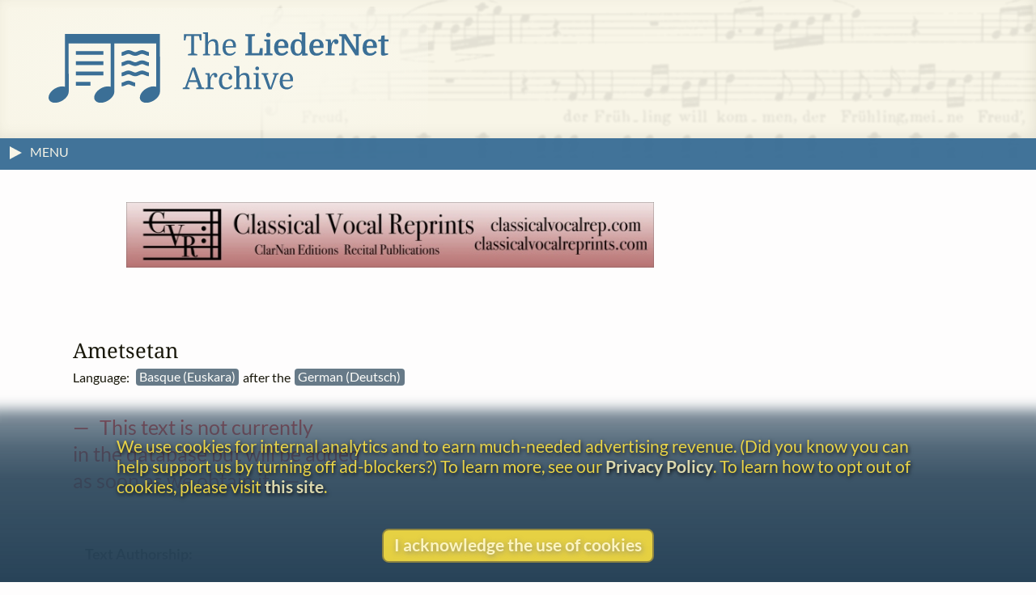

--- FILE ---
content_type: text/html
request_url: https://www.lieder.net/lieder/get_text.html?TextId=34832
body_size: 7318
content:
<!DOCTYPE html>
<html lang="en">
<head>
<title> 
 Ametsetan |  | LiederNet
</title>
<!--<link rel="preconnect" href="https://fonts.gstatic.com/" crossorigin />-->
<meta name="google-site-verification" content="1X0R00VYafsido-bovKUJjyCu4rra_W_9elarBiO8H8" />
<meta charset="UTF-8">
<meta name="identifier-url" content="https://www.lieder.net/">
<meta name="copyright" content="© The LiederNet Archive">
<meta name="viewport" content="width=device-width, initial-scale=1.0">
<link id="favicon" rel="shortcut icon" href="/favicon/favicon.ico?v=2" type="image/x-icon">
<link rel="icon" type="image/png" sizes="32x32" href="favicon/favicon-32x32.png?v=2">
<link rel="icon" type="image/png" sizes="16x16" href="favicon/favicon-16x16.png?v=2">
<meta name="theme-color" content="#284358">
<meta name="apple-mobile-web-app-status-bar-style" content="black-translucent"> 
<link rel="apple-touch-icon" sizes="180x180" href="favicon/apple-touch-icon.png?v=2">
<link rel="manifest" href="favicon/site.webmanifest?v=2">
<link rel="mask-icon" href="favicon/safari-pinned-tab.svg?v=2" color="#3b6f96">
<meta name="description" content="Texts and Translations to Lieder and other classical vocal works in more than a hundred languages">
<meta name="keywords" content="Lieder, translation, lyrics, art song, poetry, vocal text, kunstlieder, uebersetzungen, gedichte, melodie, traductions, Liederen, canzoni, laulua, piosenki, pisne, letra, cancoe">
<meta name="robots" content="index,follow">
<meta http-equiv="X-UA-Compatible" content="ie=edge">

<style type="text/css">
  @media print {
    main { display:none; }
  }
</style>

<link rel="preload" as="style" href="/lieder/style/style_sheet.css?v=127" type="text/css">

<link rel="stylesheet" href="/lieder/style/style_sheet.css?v=127" type="text/css">

<link rel="preload" fetchpriority="high" as="image" href="/images/Hirt4transp.png" type="image/png">

<link rel="preload" href="/lieder/fonts/lato-v24-latin-ext-regular.woff2" as="font" type="font/woff2" crossorigin>

<link rel="preload" href="/lieder/fonts/lato-v24-latin-ext-700.woff2" as="font" type="font/woff2" crossorigin>

<link rel="preload" href="/lieder/jquery/jquery-3.7.1.min.js" as="script" type="text/javascript">
<script fetchpriority="high" src="/lieder/jquery/jquery-3.7.1.min.js"></script>




<script>

function delete_my_cookie ( cookie_name )
{
  var cookie_date = new Date ( );  // current date & time
  cookie_date.setTime ( cookie_date.getTime() - 1 );
  document.cookie = cookie_name + "=X;expires=" + cookie_date.toGMTString();
}

function sign_out() {
  delete_my_cookie("lieder");
  location.reload();
}

</script>




<script async src="/lieder/js/sha3.js"></script>

<script type="text/javascript">
    $(document).ready(function() {
        $("body").show();
        sf();
    });

function sf() { 
    if (document.f) { 
        if (document.f.username) {
            document.f.username.focus(); 
        } else {
            document.f.submit.focus(); 
        }
    }
}

function hashIt() {
   var hash = CryptoJS.SHA3($("#password").val(), { outputLength: 224 });
   $("#password").val(hash);
   return true;
}

</script>

<script>

function getCookie(cname) {
    var name = cname + "=";
    var ca = document.cookie.split(';');
    for(var i=0; i<ca.length; i++) {
        var c = ca[i];
        while (c.charAt(0)==' ') c = c.substring(1);
        if (c.indexOf(name) == 0) return c.substring(name.length,c.length);
    }
    return "";
}

function setCookie(cname, cvalue, exdays) {
    var d = new Date();
    d.setTime(d.getTime() + (exdays*24*60*60*1000));
    var expires = "expires="+d.toUTCString();
    document.cookie = cname + "=" + cvalue + "; " + expires;
}

function readCookie(desc) {
  var nameEq = desc + "=";
  var decodedCookie = decodeURIComponent(document.cookie);
  var cArray = decodedCookie.split(';');
  for(var i = 0; i < cArray.length; i++) {
    var ck = cArray[i];
    while (ck.charAt(0) == ' ') {
      ck = ck.substring(1);
    }
    if (ck.indexOf(nameEq) == 0) {
      return ck.substring(nameEq.length, ck.length);
    }
  }
  return "";
}

function createCookie(keyName,value,days) {
    var today = new Date();
    var expiry = new Date(today.getTime() + (days*24*60*60*1000));
    document.cookie = keyName + "=" + value + ";expires=" + expiry.toUTCString() + ";path=/";
}

function accept() {
    createCookie('accepts','Y','60');
    hasAccepted();
}

function hasAccepted() {
    var accepted = readCookie('accepts');
    if (accepted != 'Y') {
        document.getElementById('cookie-notice').style.visibility='visible';
        document.getElementById('cookie-notice').style.opacity=1;
    } else {
        document.getElementById('cookie-notice').style.visibility='hidden';
        document.getElementById('cookie-notice').style.opacity=0;
    }
}

document.addEventListener('DOMContentLoaded', hasAccepted);

function toggle(div_id) {
	var el = document.getElementById(div_id);
	if ( el.style.display == 'none' ) {	el.style.display = 'block';}
	else {el.style.display = 'none';}
}

function toggleMenu() {
    var menu = document.getElementById('left-nav');
    if (menu.classList.contains('nav-hidden')) { 
        openMenu();
    } else {
        closeMenu();
    }
}

document.addEventListener("DOMContentLoaded", function(e) {
    var w = window.matchMedia("screen and (min-width: 100rem)");
    autoMenu();
    w.addListener(autoMenu);
    function autoMenu() {
        if (w.matches) { 
            openMenu();
        } else {
            closeMenu();
        }
    }
});

window.addEventListener('load', () => {
    const emails = document.getElementsByClassName('email');
        Array.from(emails).forEach(function(email) {
            const decoded = atob(email.name);
            email.href = "mailto:" + decoded;
    });
});

function openMenu() {
    var menu = document.getElementById('left-nav');
    var arrow = document.getElementById('menu-toggle-arrow');
    menu.classList.remove('nav-hidden');
    menu.classList.add('nav-show');
    arrow.classList.add('menu-close-arrow');
    if (window.matchMedia("(min-width: 1600px)").matches) {
        menu.classList.add('menu-width');
        document.getElementById('donations-card').classList.add('donations-wide');
    }
    document.getElementById('menu-toggle-text').textContent = 'Close Menu';
}

function closeMenu() {
    document.getElementById('menu-toggle-text').textContent = 'MENU';
    var menu = document.getElementById('left-nav');
    var arrow = document.getElementById('menu-toggle-arrow');
    arrow.classList.remove('menu-close-arrow');
    menu.classList.remove('nav-show');
    menu.classList.add('nav-hidden');
    menu.classList.remove('menu-width');
    document.getElementById('donations-card').classList.remove('donations-wide');
}

document.addEventListener('keyup', function (event) {
    var key = event.key;
    if (key === 'Escape' || key === 'Esc' || key === 27)  {
        if (document.getElementById('left-nav').classList.contains('nav-show')) {
            closeMenu();
        }
    }
});

window.addEventListener('beforeunload', function() {
    var spinner = document.querySelector('.loader');
    spinner.style.visibility = 'visible';
    spinner.style.opacity = 1;
});

window.addEventListener('pageshow', function() {
    var spinner = document.querySelector('.loader');
    spinner.style.visibility = 'hidden';
    spinner.style.opacity = 0;
});

</script>




<script type="text/javascript">

function hasSessionId(url) {
  try {
    const urlObj = new URL(url);
    const params = urlObj.searchParams;
    
    // Common session ID parameter names (case-insensitive)
    const sessionParams = [
      'sid',
      'sessionid',
      'session_id',
      'phpsessid',
      'jsessionid',
      'aspsessionid',
      'aspsession',
      'cfid',
      'cftoken',
      'sessid',
      'session'
    ];
    
    // Check if any session parameter exists
    for (const param of sessionParams) {
      // Check both lowercase and uppercase versions
      if (params.has(param) || params.has(param.toUpperCase())) {
        return true;
      }
    }
    
    return false;
    
  } catch (e) {
    // If URL is invalid, return true to flag it for review
    console.warn('Invalid URL:', url, e);
    return true;
  }
}

function isValidUrl(url) {
  if (!url) return false;
  
  try {
    const parsed = new URL(url);
    
    if (parsed.protocol !== 'http:' && parsed.protocol !== 'https:') {
      return false;
    }
    
    if (!parsed.hostname || !parsed.hostname.includes('.')) {
      return false;
    }
    
    const parts = parsed.hostname.split('.');
    const tld = parts[parts.length - 1];
    if (tld.length < 2) {
      return false;
    }
    
    return true;
  } catch (e) {
    return false;
  }
}

document.addEventListener('submit', function(e) {
  // Create an array to hold all URL inputs we need to check
  const urlInputs = [];
  
  // Check for input[name="url"]
  const urlInput = e.target.querySelector('input[name="url"]');
  if (urlInput) {
    urlInputs.push(urlInput);
  }
  
  // Check for inputs with id matching 'new_link' followed by numbers
  const newLinkInputs = e.target.querySelectorAll('input[id^="new_link"]');
  newLinkInputs.forEach(input => {
    // Verify it matches the pattern exactly (new_link followed by digits)
    if (/^new_link\d+$/.test(input.id)) {
      urlInputs.push(input);
    }
  });
  
  // Validate all URL inputs
  for (const input of urlInputs) {
    const url = input.value.trim();
    
    // Skip empty inputs
    if (!url) continue;
    
    if (!isValidUrl(url)) {
      e.preventDefault();
      alert('Please fix the URL ' + url + ' - it needs to be a valid URL starting with http:// or https:// followed by an internet webserver name');
      input.focus();
      input.style.borderColor = 'red';
      return;
    }
    
    if (hasSessionId(url)) {
      e.preventDefault();
      alert('Please remove the session ID from the URL ' + url);
      input.focus();
      input.style.borderColor = 'red';
      return;
    }

    if (/imslp\.(org|info|net)/i.test(url) && /\.pdf/i.test(url)) {
      e.preventDefault();
      alert("Please link to the main page of the work in IMSLP. The PDF file locations have a way of moving around sometimes.");
      input.focus();
      input.style.borderColor = 'red';
      return;
    }

    // Check for video and audio platforms
    if (/youtube/i.test(url) || 
      /youtu\.be/i.test(url) || 
      /soundcloud/i.test(url) || 
      /spotify/i.test(url) ||
      /vimeo/i.test(url) ||
      /dailymotion/i.test(url) ||
      /twitch/i.test(url) ||
      /tiktok/i.test(url) ||
      /apple\.com\/.*music/i.test(url) ||
      /deezer/i.test(url) ||
      /tidal/i.test(url) ||
      /pandora/i.test(url) ||
      /bandcamp/i.test(url) ||
      /facebook\.com\/.*\/videos/i.test(url) ||
      /instagram\.com\/.*\/reels/i.test(url) ||
      /\.(mp3|mp4|wav|m4a|flac|ogg|avi|mov|wmv|flv|webm)(\?|$)/i.test(url)) {
          e.preventDefault();
          alert("Please do not link to videos or recordings.");
          input.focus();
          input.style.borderColor = 'red';
          return;
    }

  }
});

// Reset border color when user starts typing
document.addEventListener('input', function(e) {
  // Check if it's one of the URL inputs we validate
  if (e.target.name === 'url' || (e.target.id && /^new_link\d+$/.test(e.target.id))) {
    e.target.style.borderColor = '';
  }
});

</script>

 <!-- Needed for subdirectories like guest_editors to override -->

<!-- ANALYTICS -->
<link rel="dns-prefetch" href="https://www.googletagmanager.com/" >
<link href="https://www.googletagmanager.com/gtag/js?id=UA-34594381-1" rel="preload" as="script">
<script async src="https://www.googletagmanager.com/gtag/js?id=UA-34594381-1"></script>
<script>
  window.dataLayer = window.dataLayer || [];
  function gtag(){dataLayer.push(arguments);}
  gtag('js', new Date());
  gtag('config', 'UA-34594381-1');
  gtag('config', 'G-TZQ9RWX000');
</script>
<!-- /ANALYTICS -->

<!-- GOOGLE ADS -->
<!-- /GOOGLE ADS -->

</head>

<body 
onLoad=sf()
>
<div class="loader"></div>


<!-- FUNDRAISING BANNER -->



<script>
function dismiss() {
    createCookie('new_feature_dismissed','Y','10');
    hasDismissed();
}

function hasDismissed() {
    var dismissed = readCookie('new_feature_dismissed');
    if (dismissed === 'Y') {
        var fundraiser = document.getElementById('fundraiser');
        void fundraiser.offsetWidth;
        fundraiser.classList.add('hidden');
    }
}

document.addEventListener('DOMContentLoaded', hasDismissed);
</script>

<!-- /FUNDRAISING BANNER -->

<!-- Maintenance window banner -->
<!-- Maintenance window banner -->


<!-- SITE BANNER -->
<header role="banner" class="site-header">
    <div class="banner">
        <div class="banner-background"></div>
        <div class="logo-box">
            <a class="logo-home" href="/lieder/">
<img aria-label="LiederNet Archive logo" class="logo-large" class="logo-large" src="/images/LN_logo_colour.svg" alt="LiederNet logo">
            </a>
        </div>    

        <!-- no log-in button for now
        <a href="/lieder/my_account.html?sign_in=1">
            <div class="login-button">
                <p class="login-btn-text">Log in</p>
            </div>
        </a>
        -->
    </div>
    
</header>
<!-- /SITE BANNER -->

<!-- MAIN -->
<main id="main" class="main">

<!-- INFO BAR -->
<div class="info-bar">
    <span class="menu-toggle" id="menu-toggle" onclick="toggleMenu()">
        <span class="arrow-container">
            <svg height="19" width="19">
                <polygon id="menu-toggle-arrow" class="menu-arrow" points="4,3 4,19 19,11" />
            </svg>
        </span>
    <span id="menu-toggle-text" class="menu-toggle-text"></span>
    </span>
    <span class="user-info">


    </span>
</div>
<!-- /INFO BAR -->
<!-- NAVBAR + CONTENT -->
<div class="nav-and-content">
<!-- NAVBAR -->
<nav class="left-nav nav-hidden" id="left-nav"><p class="nav-title">CONTENTS</p>
    <span class="mobile-menu-close" onclick="toggleMenu()">&times;</span>
    <ul>
    <li class="nav-item"><a href="/lieder/">Home</a> | <a href="/lieder/intro.html">Introduction</a></li>
    <li class="nav-item"><a href="/lieder/cindex.html">Composers&nbsp;(20,449)</a></li>
    <li class="nav-item"><a href="/lieder/pindex.html">Text&nbsp;Authors&nbsp;(20,204)</a></li>
    <li class="nav-item">
        <a href="/lieder/random.html?6828">Go&nbsp;to&nbsp;a&nbsp;Random&nbsp;Text</a></li>
    <li class="nav-item"><a href="/lieder/new.html">What&rsquo;s New</a></li>
    <li class="nav-item"><a href="/lieder/tour.html">A&nbsp;Small&nbsp;Tour</a></li>
    <li class="nav-item"><a href="/lieder/faq.html">FAQ & Links</a></li>
    <li class="nav-item"><a href="/lieder/donors.html">Donors</a></li>
    </ul>
    <ul><li class="nav-item donate-page-btn"><a href="/lieder/donate.html">DONATE</a></li></ul>
    <p class="nav-title">UTILITIES</p>
    <ul>
    <li class="nav-item"><a href="/lieder/search.html">Search&nbsp;Everything</a></li>
    <li class="nav-item"><a href="/lieder/quick_find.html">Search&nbsp;by&nbsp;Surname</a></li>
    <li class="nav-item"><a href="/lieder/find_titles_and_first_lines.html">Search&nbsp;by&nbsp;Title&nbsp;or&nbsp;First&nbsp;Line</a></li>
    <li class="nav-item"><a href="/lieder/find_settings_by_date.html">Search&nbsp;by&nbsp;Year</a></li>
    <li class="nav-item"><a href="/lieder/find_text_compilations.html">Search&nbsp;by&nbsp;Collection</a></li>
    <!-- <li class="nav-item"><a href="/lieder/random.html?type=sc">Random&nbsp;Song&nbsp;Cycle</a></li> --> 
    </ul>
    <p class="nav-title">CREDITS</p>
    <ul>
    <li class="nav-item"><a href="/lieder/emily_ezust.html">Emily&nbsp;Ezust</a></li> <!-- New page? -->
    <li class="nav-item"><a href="/lieder/contrib.html">Contributors&nbsp;(1,119)</a></li>
    <li class="nav-item"><a href="/lieder/contact.html">Contact Information</a></li>
    <li class="nav-item"><a href="/lieder/biblio.html">Bibliography</a></li>    

    <li class="nav-item"><hr aria-label="separator"></li>

    <li class="nav-item"><a href="/lieder/copyright.html">Copyright Statement</a></li>
    <li class="nav-item"><a href="/lieder/privacy_policy.html">Privacy Policy</a></li>
    

    <li class="nav-item"></li>
    </ul>
    <p style="text-align: center; margin: 0.5rem;">
        <a class="fb-link" href="https://www.facebook.com/TheLiedArtSongAndChoralTextsArchive">Follow us on Facebook</a>
    </p>

</nav>
<!-- /NAVBAR -->
  
<!-- PRIMARY CONTENT AND ASSOCIATED ELEMENTS -->
    <section id="content" class="content">



   

<a id="placard" style="display: none;" class="placard" href="donate.html" target="_blank">
</a>



<div id="text-buttons">
</div>

<div id="related-ad-and-text">
<!-- logic for the related ad -->



<div id="text-table" class="text-table">
        <div id="text-auth" class="auth text-auth"> by <a href="/lieder/get_author_texts.html?AuthorId=1158">Heinrich Heine</a> (1797 - 1856)</div>
    <div id="tr-auth" class="auth tr-auth">Translation  by <a href="/lieder/get_author_texts.html?AuthorId=10300">Arregui</a> </div><br>
        <div id="tr-title" class="title tr-title">Ametsetan</div>
        <div id="tr-lang" class="lang tr-lang detail">Language:&ensp;<span class="orig">Basque&nbsp;(Euskara)&nbsp;</span>&emsp13;after&nbsp;the&emsp13;<span class="orig">German&nbsp;(Deutsch)&nbsp;</span></div>
        <div id="tr-trs" class="trs tr-trs detail"></div>
        <div id="tr-prmlinks" class="prm-links tr-prmlinks detail"></div>
        <div id="tr-gelinks" class="ge-links tr-gelinks detail"></div>
        <div id="tr-admlinks" class="adm-links tr-admlinks detail"></div>
        <div id="the-tr" class="text the-tr notranslate"><pre><span class="no-text">&mdash;&ensp;This text is not currently<br>in the database but will be added<br>as soon as we obtain it.&ensp;&mdash;</span></pre>
</div>
        <div id="tr-sung-texts" class="notes tr-sung-texts detail"></div>
        <div id="tr-notes" class="notes tr-notes detail notranslate"><p></p><p><p class="text-info">Text Authorship:</p><ul><li> by <a href="/lieder/get_author_texts.html?AuthorId=10300">Arregui</a> </li></ul><p class="text-info">Based on:</p><ul><li> a text in German&nbsp;(Deutsch) by <a href="/lieder/get_author_texts.html?AuthorId=1158">Heinrich Heine</a> (1797 - 1856), no title, appears in <I><a href="/lieder/show_poems_in_group.html?CID=1">Buch der Lieder</a></I>, in <I><a href="/lieder/show_poems_in_group.html?CID=9">Lyrisches Intermezzo</a></I>, no. 55<ul><li> <a href="/lieder/get_text.html?TextId=7736">Go to the text page.</a></li></ul></li></ul></p><a id="settings"></a>
<p class="text-info">Musical settings <span style="font-weight:normal;">(art songs, Lieder, m&eacute;lodies, (etc.), choral pieces, and other vocal works set to this text), listed by composer (not necessarily exhaustive):</span></p><ul>
<li>  by <a href="/lieder/get_settings.html?ComposerId=7366">Pablo Sorozábal</a> (1897 - 1988), "Ametsetan", published 1958 [ voice and piano or orchestra ], from  <a href="/lieder/assemble_texts.html?SongCycleId=1903">Siete Lieder inspirados en poes&iacute;as de Heine</a>, no. 1, also set in <a href="/lieder/get_text.html?TextId=34833">Spanish&nbsp;(Español)</a></li>
</ul>
<p>Settings in other languages, adaptations, or excerpts:<br/></p>
<ul>
<li>Also set in English, a translation  by Anonymous/Unidentified Artist  ; composed by Frank C. D'Alquen. <ul><ul><li> <a href="/lieder/get_text.html?TextId=34854">Go to the text.</a> <span style="color:red">[Note: the text is not in the database yet.]</span><br/></li></ul></ul></li><li>Also set in English, a translation  by Anonymous/Unidentified Artist  ; composed by Charles Ainslie Barry. <ul><ul><li> <a href="/lieder/get_text.html?TextId=34855">Go to the text.</a> <span style="color:red">[Note: the text is not in the database yet.]</span><br/></li></ul></ul></li><li>Also set in English, a translation  by Anonymous/Unidentified Artist  ; composed by Jeanne Jomelli. <ul><ul><li> <a href="/lieder/get_text.html?TextId=34857">Go to the text.</a> <span style="color:red">[Note: the text is not in the database yet.]</span><br/></li></ul></ul></li><li>Also set in English, a translation  by <a href="/lieder/get_author_texts.html?AuthorId=10333">Louise Chandler Moulton</a> (1835 - 1908) , "Long weeping", appears in <I><a href="/lieder/show_poems_in_group.html?CID=1467">At the Wind's Will: Lyrics and Sonnets</a></I>, first published 1900 ; composed by William Fullerton. <ul><ul><li> <a href="/lieder/get_text.html?TextId=34858">Go to the text.</a><br/></li></ul></ul></li><li>Also set in English, a translation  possibly by <a href="/lieder/get_author_texts.html?AuthorId=1573">Emma Lazarus</a> (1849 - 1887); composed by William Gardiner Hammond. <ul><ul><li> <a href="/lieder/get_text.html?TextId=34859">Go to the text.</a> <span style="color:red">[Note: the text is not in the database yet.]</span><br/></li></ul></ul></li><li>Also set in English, a translation  by Anonymous/Unidentified Artist  ; composed by William Noel Johnson. <ul><ul><li> <a href="/lieder/get_text.html?TextId=34861">Go to the text.</a> <span style="color:red">[Note: the text is not in the database yet.]</span><br/></li></ul></ul></li><li>Also set in English, a translation  by Anonymous/Unidentified Artist  ; composed by Alberto Jonas. <ul><ul><li> <a href="/lieder/get_text.html?TextId=34862">Go to the text.</a> <span style="color:red">[Note: the text is not in the database yet.]</span><br/></li></ul></ul></li><li>Also set in English, a translation  possibly by <a href="/lieder/get_author_texts.html?AuthorId=10350">Frederick Herman Martens</a> (1874 - 1932); composed by Arthur Walter Kramer. <ul><ul><li> <a href="/lieder/get_text.html?TextId=34864">Go to the text.</a> <span style="color:red">[Note: the text is not in the database yet.]</span><br/></li></ul></ul></li><li>Also set in English, a translation  possibly by <a href="/lieder/get_author_texts.html?AuthorId=8051">Franklin Johnson</a> ; composed by Ella Overbeck. <ul><ul><li> <a href="/lieder/get_text.html?TextId=34866">Go to the text.</a> <span style="color:red">[Note: the text is not in the database yet.]</span><br/></li></ul></ul></li><li>Also set in English, a translation  by <a href="/lieder/get_author_texts.html?AuthorId=10370">J. E. Wallis</a>   ; composed by Montague Fawcett Phillips. <ul><ul><li> <a href="/lieder/get_text.html?TextId=34867">Go to the text.</a> <span style="color:red">[Note: the text is not in the database yet.]</span><br/></li></ul></ul></li><li>Also set in English, a translation  by <a href="/lieder/get_author_texts.html?AuthorId=10370">J. E. Wallis</a>   ; composed by Thérèse von Polonaski. <ul><ul><li> <a href="/lieder/get_text.html?TextId=34868">Go to the text.</a> <span style="color:red">[Note: the text is not in the database yet.]</span><br/></li></ul></ul></li><li>Also set in English, a translation  by Anonymous/Unidentified Artist  ; composed by Johann Friedrich Eduard von Sobolewski. <ul><ul><li> <a href="/lieder/get_text.html?TextId=34870">Go to the text.</a> <span style="color:red">[Note: the text is not in the database yet.]</span><br/></li></ul></ul></li><li>Also set in French&nbsp;(Français), a translation  by <a href="/lieder/get_author_texts.html?AuthorId=1988">Gérard Labrunie</a> (1808 - 1855) , no title, appears in <I><a href="/lieder/show_poems_in_group.html?CID=5011">Intermezzo lyrique</a></I>, no. 56 ; composed by Berthold Damcke, Georges Adolphe Hüe, Jeanne Jomelli. <ul><ul><li> <a href="/lieder/get_text.html?TextId=18564">Go to the text.</a><br/></li></ul></ul></li><li>Also set in French&nbsp;(Français), a translation  by Anonymous/Unidentified Artist  ; composed by Helen Rhodes, née Guy, as Guy d'Hardelot. <ul><ul><li> <a href="/lieder/get_text.html?TextId=20135">Go to the text.</a> <span style="color:red">[Note: the text is not in the database yet.]</span><br/></li></ul></ul></li><li>Also set in French&nbsp;(Français), a translation  by Anonymous/Unidentified Artist  ; composed by Robert Caby. <ul><ul><li> <a href="/lieder/get_text.html?TextId=34856">Go to the text.</a> <span style="color:red">[Note: the text is not in the database yet.]</span><br/></li></ul></ul></li><li>Also set in French&nbsp;(Français), a translation  by <a href="/lieder/get_author_texts.html?AuthorId=2283">Louis Gustave Fortune Ratisbonne</a> (1827 - 1900)  ; composed by Gaston Salvayre. <ul><ul><li> <a href="/lieder/get_text.html?TextId=73743">Go to the text.</a> <span style="color:red">[Note: the text is not in the database yet.]</span><br/></li></ul></ul></li><li>Also set in Hebrew&nbsp;(עברית), a translation  by <a href="/lieder/get_author_texts.html?AuthorId=10314">Isaac Katznelson</a>   ; composed by Samuel Alman. <ul><ul><li> <a href="/lieder/get_text.html?TextId=34847">Go to the text.</a> <span style="color:red">[Note: the text is not in the database yet.]</span><br/></li></ul></ul></li><li>Also set in Italian&nbsp;(Italiano), a translation  by <a href="/lieder/get_author_texts.html?AuthorId=10374">S. Menasci</a>   ; composed by Augusto Rotoli. <ul><ul><li> <a href="/lieder/get_text.html?TextId=34869">Go to the text.</a> <span style="color:red">[Note: the text is not in the database yet.]</span><br/></li></ul></ul></li><li>Also set in Russian&nbsp;(Русский), a translation  by <a href="/lieder/get_author_texts.html?AuthorId=1876">Mikhail Larionovich Mikhailov</a> (1829 - 1865) , no title, written 1856 ; composed by César Antonovich Cui. <ul><ul><li> <a href="/lieder/get_text.html?TextId=18202">Go to the text.</a><br/></li></ul></ul></li><li>Also set in Russian&nbsp;(Русский), a translation  by Anonymous/Unidentified Artist  ; composed by Nury Khalmamedov. <ul><ul><li> <a href="/lieder/get_text.html?TextId=34863">Go to the text.</a> <span style="color:red">[Note: the text is not in the database yet.]</span><br/></li></ul></ul></li><li>Also set in Spanish&nbsp;(Español), a translation  by <a href="/lieder/get_author_texts.html?AuthorId=7366">Pablo Sorozábal</a> (1897 - 1988)  ; composed by Pablo Sorozábal. <ul><ul><li> <a href="/lieder/get_text.html?TextId=34833">Go to the text.</a> <span style="color:red">[Note: the text is not in the database yet.]</span><br/></li></ul></ul></li><li>Also set in Swedish&nbsp;(Svenska), a translation  by Anonymous/Unidentified Artist  ; composed by Miska  Hauser. <ul><ul><li> <a href="/lieder/get_text.html?TextId=34860">Go to the text.</a> <span style="color:red">[Note: the text is not in the database yet.]</span><br/></li></ul></ul></li><li>Also set in Swedish&nbsp;(Svenska), a translation  by Anonymous/Unidentified Artist  ; composed by Johan August Söderman. <ul><ul><li> <a href="/lieder/get_text.html?TextId=34871">Go to the text.</a> <span style="color:red">[Note: the text is not in the database yet.]</span><br/></li></ul></ul></li><li>Also set in Ukrainian&nbsp;(Українська), a translation  by <a href="/lieder/get_author_texts.html?AuthorId=16379">Larisa Petrivna Kosach-Kvitka</a> (1871 - 1913)  ; composed by Mykola Vitaliyovych Lysenko. <ul><ul><li> <a href="/lieder/get_text.html?TextId=34865">Go to the text.</a> <span style="color:red">[Note: the text is not in the database yet.]</span><br/></li></ul></ul></li></ul>
<br><p>This page was added to the website: 2008-01-28 <br></div>  
</div>
</div>

<script src="/lieder/js/placard.js?v=2"></script>

<script>
    function toggleInterleaved() {
        if (document.getElementById('text-table').classList.contains('combined-columns')) {
            separate();
        } else {
            combine();
        }
    }

    function combine() {
        showFewer();
        document.getElementById('text-table').classList.add('combined-columns');
        document.getElementById('text-title').classList.add('interleaved');
        document.getElementById('the-text').classList.add('interleaved');
        document.getElementById('tr-title').classList.add('interleaved', 'interleaved-tr-title');
        document.getElementById('the-tr').classList.add('interleaved', 'interleaved-tr');
        document.getElementById('text-auth').classList.add('interleaved');
        document.getElementById('tr-auth').classList.add('interleaved', 'interleaved-tr-auth');
        document.getElementById('combine-columns').textContent = 'Show text and translation separately';
    }

    function separate() {
        showMore();
        document.getElementById('text-table').classList.remove('combined-columns');
        document.getElementById('text-title').classList.remove('interleaved');
        document.getElementById('the-text').classList.remove('interleaved');
        document.getElementById('tr-title').classList.remove('interleaved','interleaved-tr-title');
        document.getElementById('the-tr').classList.remove('interleaved', 'interleaved-tr');
        document.getElementById('text-auth').classList.remove('interleaved');
        document.getElementById('tr-auth').classList.remove('interleaved', 'interleaved-tr-auth');
        document.getElementById('combine-columns').textContent = 'Show text and translation together';
    }

    function toggleDetails() { 
        if (document.getElementById('details-btn').textContent === 'Show fewer details') {
            showFewer();
        }
        else {
            if (document.getElementById('text-table').classList.contains('combined-columns')) {
                separate();
            } else {
                showMore();
            }
        }
    }

    function showMore() {
        var elements = document.getElementsByClassName('detail')
        for (var i = 0; i < elements.length; i++) {
        elements[i].style.display = '';
        }
        document.getElementById('text-auth').classList.remove('show');
        document.getElementById('tr-auth').classList.remove('show');
        document.getElementById('details-btn').textContent = 'Show fewer details';
    }

    function showFewer() {
        var elements = document.getElementsByClassName('detail')
        for (var i = 0; i < elements.length; i++) {
        elements[i].style.display = 'none';
        }
        document.getElementById('text-auth').classList.add('show');
        document.getElementById('tr-auth').classList.add('show');
        document.getElementById('details-btn').textContent = 'Show more details';
    }
</script>




    
    </section>
<!-- / PRIMARY CONTENT AND ASSOCIATED ELEMENTS -->
</div>
<!-- /NAV + CONTENT -->
</main>
<!-- /MAIN -->
<!-- ANYTHING THAT FOLLOWS THE CONTENT -->
    <aside id="after-the-content">
<div id="donations-card" class="donations-card">
<div class="donations-title">Gentle Reminder</div>
<p>

This website began in 1995 as a personal project by Emily Ezust, who has
been working on it full-time without a salary since 2008. Our research has 
never had any government or institutional funding, so if you

found

the information here useful, please consider making a 
donation.
Your help is greatly appreciated!<br>
&ndash;Emily Ezust, Founder</p>
<div style="margin-left:auto;margin-right:auto">
<a class="donate-page-btn" href="/lieder/donate.html">Donate</a>
</div>
</div>
<script>
function showSometimes() {
  var rnd = Math.random();
    if (rnd < .2) {
      document.getElementById('donations-card').style.display='block';
  }
}

document.addEventListener('DOMContentLoaded', showSometimes);
</script>



    <br>
    </aside>
<!-- /ANYTHING THAT FOLLOWS THE CONTENT -->

<div id="cookie-notice" class="cookie-notice">
<p class="cookie-msg">We use cookies for internal analytics and to earn much-needed advertising revenue. (Did you know you can help support us by turning off ad-blockers?) To learn more, see our <a href="/lieder/privacy_policy.html">Privacy Policy</a>. To learn how to opt out of cookies, please visit <a href="https://www.cookiesandyou.com/" target="_blank">this site</a>.</p>
<p class="cookie-btn" onclick="accept()">I acknowledge the use of cookies</p>
</div> 
<!-- FOOTER -->
<footer class="footer">
    <p><a href="/lieder/contact.html">Contact</a><br>
    <a href="/lieder/copyright.html">Copyright</a><br>
    <a href="/lieder/privacy_policy.html">Privacy</a><br></p>
    <p>Copyright &copy; 2025 The LiederNet Archive</p>
    <a id="design" href="https://www.thuris.com" target="_blank">Site redesign by Shawn Thuris</a>
</footer>
<!-- /FOOTER -->
</body>
</html>

 








--- FILE ---
content_type: text/css
request_url: https://www.lieder.net/lieder/style/style_sheet.css?v=127
body_size: 10241
content:
/* lato-regular - latin-ext */
@font-face {
  font-display: swap;
  font-family: 'Lato';
  font-style: normal;
  font-weight: 400;
  src: url('../fonts/lato-v24-latin-ext-regular.woff2') format('woff2');
}
/* lato-700 - latin-ext */
@font-face {
  font-display: swap;
  font-family: 'Lato';
  font-style: normal;
  font-weight: 700;
  src: url('../fonts/lato-v24-latin-ext-700.woff2') format('woff2');
}
/* noto-serif-regular - cyrillic-ext_greek-ext_latin-ext */
@font-face {
  font-display: swap;
  font-family: 'Noto Serif';
  font-style: normal;
  font-weight: 400;
  src: url('../fonts/noto-serif-v22-cyrillic-ext_greek-ext_latin-ext-regular.woff2') format('woff2'); 
}
/* noto-serif-700 - cyrillic-ext_greek-ext_latin-ext */
@font-face {
  font-display: swap;
  font-family: 'Noto Serif';
  font-style: normal;
  font-weight: 700;
  src: url('../fonts/noto-serif-v22-cyrillic-ext_greek-ext_latin-ext-700.woff2') format('woff2'); 
}
/* domine-regular - latin-ext */
@font-face {
  font-display: swap;
  font-family: 'Domine';
  font-style: normal;
  font-weight: 400;
  src: url('../fonts/domine-v20-latin-ext-regular.woff2') format('woff2');
}
/* domine-700 - latin-ext */
@font-face {
  font-display: swap;
  font-family: 'Domine';
  font-style: normal;
  font-weight: 700;
  src: url('../fonts/domine-v20-latin-ext-700.woff2') format('woff2');
}

html {
  box-sizing: border-box;
  font-size: 16px;
}

*, *:before, *:after { box-sizing: inherit; }

body, h1, h2, h3, h4, h5, h6, p, ol, ul {
  margin: 0;
  padding: 0;
  font-weight: normal;
}

ol, ul { list-style: none; }

img { max-width: 100%; height: auto; }

/* END RESET */

html {
  width: 100%;
  font-size: 100%;
}

body {
  z-index: 1;
  position: relative;
  width: 100%;
  margin: 0 auto;
  font-family: Lato, Helvetica, Geneva, Arial, Verdana, sans-serif;
  font-weight: 400;
  color: #19180b;
  background-color: #fefdfd;
  -webkit-overflow-scrolling: touch;
  display: none;
  /* jQuery in autohandler will display the page on window load */
    animation-name: fadeIn; 
    animation-duration: 0.18s;
    animation-timing-function: ease-out;
}
@keyframes fadeIn {
  0% {opacity: 0;}
  100% {opacity: 1;}
}

main {
  min-height: calc(60vh + 24rem);
  position: relative;
  display: flex;
  flex-direction: column;
  flex-shrink: 0;
  margin: 0;
  padding: 0;
}

.nav-and-content {
  display: flex;
  flex-direction: row;
}

.footer {
  position: relative;
  bottom: 0;
  width: 100%;
  font-family: Lato, Helvetica, Geneva, Arial, Verdana, sans-serif;
  line-height: 1.5;
  text-align: center;
  color: #fefdfd;
  background-color: #4d90c4;
  padding-top: 1rem;
}

b {
  font-weight: 700;
}

em {
  font-weight: 500;
  color: #0b664b;
}

sub {
  vertical-align: baseline;
  position: relative;
  top: 0.4em;
  line-height: 100%;
}

sup {
  font-weight: 700;
  color: #006680;
  /* move color into separate class for special cases? */
  vertical-align:text-top;  
  line-height: 100%;
}

th {
  text-align: center;
}

li {
  margin-top: 0.3em;
  padding-left: 2.5em;
  text-indent: -1.5em;
}
li::before {
  content: "\2022";
  font-weight: 700;
  color: #7e7e7e;
  padding-right: 0.5em;
}
li > p {
  text-indent: 0;
  margin-top: 0em;
}
li pre {
  text-indent: 0;
}
ul > ul li {
  padding-left: 4em;
  text-indent: -1.75em;
}
ul > ul > ul li {
  padding-left: 5.5em;
  text-indent: -2em;
}
ol {
  list-style-type: decimal;
  margin-left: 2rem;
}
ol li {
  padding-left: 2rem;
}
ol li::before {
  display: none;
}

.footer p {
  font-weight: 400;
  font-size: 1rem;
  padding-bottom: 2rem;
}

body::-webkit-scrollbar {
  width: .9rem;
}

body::-webkit-scrollbar-track { 
  background-color: hsl(51, 10%, 87%);
}
 
body::-webkit-scrollbar-thumb {
  background-color:  #7c8c98; 
  box-shadow: inset -.25rem -.25rem .33rem -1px hsla(0, 0%, 49%, 0.5);
}

body::-webkit-scrollbar-thumb:hover {
  background-color:#9e9b88; 
}

/* General classes */
.border-color {
  color: #0d314b;
}

.bold {
  color: #400080;
  font-weight: 700;
}

.casual {
  font-family: Comic Sans MS, Verdana, sans-serif;
  font-weight: 400;
  font-size: 9pt;
  line-height: 13.5pt;
  color: #0d314b;
  text-indent: 2em;
  margin-right: 14pt;
  margin-left: 14pt;
}

.em {
  font-family: Lato, Helvetica, Geneva, Arial, Verdana, sans-serif;
  font-style: oblique;
  font-weight: 700;
  font-size: 105%;
  line-height: 16pt;
  vertical-align: middle;
  background-color: #e0c0e0;
  margin-bottom: 3pt;
  padding-top: 3pt;
  padding-right: 2pt;
  padding-bottom: 3pt;
  padding-left: 3pt;
}

.endnote {
  font-family: Lato, Helvetica, Geneva, Arial, Verdana, sans-serif;
  font-size: 09.5pt;
  line-height: 11pt;
  color: #000080;
  margin-left: 14pt;
  margin-right: 14pt;
}

.highlite {
  color: #e82c2c;
}

.main {
  font-weight: 400;
  font-size: 1.2rem;
  line-height: 1.6;
}

.main h1,
.main h2 {
  padding: 1em 0 .75em 0;
}
.main h3,
.main h4 {
  padding: 1rem 0;
}
.main p {
  margin: .75em 0;
}
.main a:link {
  color: hsl(206, 55%, 52%);
}
.main a:visited {
  color: hsl(206, 18%, 52%);
}
.main a:hover {
  color: #f0d942;
  text-decoration: none;
}
.main a:active {
  color: #f0d942;
}

.plain {
  font-style: italic;
  font-weight: 400;
  font-size: 10pt;
  line-height: 13pt;
  color: #0d314b;
}

.prose {
  max-width: 62rem;
  padding: 10px;
}
.g-edit {
  max-width: 72rem;
}
.g-edit-wide {
  max-width: 80rem;
}

.bigtext {
  font-size: 1.4rem;
}

.qna {
  color: #9e9b88;
  font-family: 'Domine', 'Noto Serif', 'Times New Roman', serif;
  font-weight: 400;
  font-size: 2em;
  padding-right: .8em;
  line-height: 1;
}
.qs {
  font-size: 1.2em;
}

.shade {
  font-family: Lato, Helvetica, Geneva, Arial, Verdana, sans-serif;
  font-size: 12pt;
  line-height: 15pt;
  background-color: #f0f0d0;
  padding-right: 5pt;
  padding-left: 5pt;
}

.small {
  font-family: Lato, Helvetica, Geneva, Arial, Verdana, sans-serif;
  font-weight: 400;
  font-size: 7.5pt;
  line-height: 9pt;
}

.start {
  color: #d00000;
  background-color: #004080;
}

/* Color-associated classes */
.blue {
  font-family: Lato, Helvetica, Geneva, Arial, Verdana, sans-serif;
  font-weight: 600;
  color: #180966;
}

.burg {
  font-family: Lato, Helvetica, Geneva, Arial, Verdana, sans-serif;
  font-weight: 600;
  color: #890703;
  margin-right: 14pt;
  margin-left: 14pt;
  line-height: 15pt;
}

.burgandy {
  font-family: Lato, Helvetica, Geneva, Arial, Verdana, sans-serif;
  font-weight: 600;
  color: #660760;
}

.green {
  font-family: Lato, Helvetica, Geneva, Arial, Verdana, sans-serif;
  font-weight: 600;
  color: #236600;
}

.red {
  font-family: Lato, Helvetica, Geneva, Arial, Verdana, sans-serif;
  font-weight: 600;
  color: #770006;
}

/* Element-associated classes */
.site-header {
  position: relative;
  top: 0;
  width: 100%;
  margin: auto;
  display: -webkit-box;
  display: -webkit-flex;
  display: flex;
  -webkit-flex-direction: column;
  flex-direction: column;
}

.banner {
  position: relative;
  max-height: 20rem;
  display: -webkit-box;
  display: -webkit-flex;
  display: flex;    
  -webkit-box-pack: justify;
  -webkit-justify-content: space-between;
  justify-content: space-between;
  background-color: #f8f5e7;
  box-shadow: inset -.25rem -.25rem 1rem -.1rem hsla(50, 10%, 36%, 0.12);
}
.banner-background {
  position: absolute;
  width: 100%;
  height: 196px;
  background-image: url("../../images/Hirt4transp.png");
  background-repeat: no-repeat;
  background-position: right -0.8rem;
  background-size: 77vw;
  filter: blur(1px);
  opacity: 0.08;
  top: 0;
  left: 0;
  bottom: 0;
  right: 0;
}

.whats-new ul {
  margin-bottom: 2.5rem;
}
.whats-new ul::after {
  display: block;
  content: '';
  margin-top: 1rem;
  height: 1px;
  position: absolute;
  background-color: #7e7e7e;
  width: 85%;
}

.prev-yrs {
  font-size: 1.35rem;
}
.prev-yrs h3 {
  padding-bottom: 0;
  padding-top: 0.5rem;
}
.prev-yrs span {
  margin-left: 0.35rem;
  color: #7e7e7e;
}
.prev-yrs hr {
  border: 1px solid #c6c4b9;
  margin-top: 1.5rem;
  margin-bottom: 0.5rem;
}

.close-warning {
  position: absolute;
  box-sizing: content-box;
  color: #e82c2c;
  font-size: 2.5em;
  font-weight: 700;
  top: 0;
  right: 0;
  margin: 5px 8px;
  padding: 0 3px 3px 3px;
  line-height: .65;
  cursor: pointer;
  border: 3px solid #faf0ef;
  border-radius: 8px;
}

.cycle {
  padding: 15px;
}

.cycle h1 {
  font-family: 'Noto Serif', 'DejaVu Serif', 'Times New Roman', Verdana, serif;
  font-size: 2rem;
  padding-bottom: 0;
}
.cycle h2 {
  font-family: 'Noto Serif', 'DejaVu Serif', 'Times New Roman', Verdana, serif;
  font-size: 1.6rem;
  padding-bottom: 1rem;
}
.cycle h2 span {
  font-family: Lato, Helvetica, Geneva, Arial, Verdana, sans-serif;
}
.cycle h3 {
  padding: 1rem 0 0 0;
}

.sctr-links {
  background-color: hsla(49, 55%, 94%, 0.2);
  max-width: fit-content;
  padding: 0.6rem 1.1rem 0.8rem 1.2rem;
  margin: 0.25rem 0 0.75rem 2%;
  border: 1px solid hsl(49, 33%, 80%);
  border-radius: 0.75rem;
  box-shadow: 1px 1px 2px -1px #7e7e7e;
}
.sctr-links h4 {
  padding: 0;
}
.sctr-links > p {
  margin: 0 0 0 1.75rem;
  font-size: 1.1rem;
}
.sctr-links a {
  font-weight: 700;
}

.count {
  font-size:1.1rem;
}

.multi-text {
  display: -webkit-box;
  display: -webkit-flex;
  display: flex;
  -webkit-box-orient: horizontal;
  -webkit-box-direction: normal;
  -webkit-flex-direction: row;
  flex-direction: row;
  -webkit-flex-wrap: wrap;
  flex-wrap: wrap;
  -webkit-box-pack: justify;
  -webkit-justify-content: space-between;
  justify-content: space-between;
  content-visibility: auto;
  contain-intrinsic-size: 1px 1000px;
}
.multi-text > :first-child {
  margin-right: 5vw;
}

.display-text {
  font-family: 'Noto Serif', 'DejaVu Serif', 'Times New Roman', Verdana, serif;
  font-size: 1.2rem;
  line-height: 1.7;
}
.display-text h2 {
  font-weight: 700;
  font-size: 1.5rem;
  padding-bottom: 5px;
}
.display-text pre {
  margin: 0;
}

.accept-terms {
  font-size: 1.1rem;
  margin: .5rem auto 2rem auto;
  font-weight: 400;
  color: #19180b;
  line-height: 1;
  padding: .4em 1.4em .3em .8em;
  box-sizing: border-box;
  border: 1px solid #c6c4b9;
  box-shadow: 1px 1px 2px -1px #7e7e7e;
  border-radius: .4em;
  background-color: #fdfdfa;
  background-image: linear-gradient(to top,hsla(205, 12%, 60%, .5), #fdfdfa 60%);
  background-position: right .7em top 50%, 0 0;
  background-size: .65em auto, 100%;
}
.accept-terms:hover {
	border-color: #8c9ba5;
}

.monthly-options {
  font-size: 1.1rem;
  margin-bottom: 1.2rem;
  font-weight: 400;
  color: #19180b;
  line-height: 1;
  padding: .4em 1.4em .3em .8em;
  box-sizing: border-box;
  border: 1px solid #c6c4b9;
  box-shadow: 1px 1px 2px -1px #7e7e7e;
  border-radius: .4em;
  -moz-appearance: none;
  -webkit-appearance: none;
  appearance: none;
  background-color: #fdfdfa;
  background-image: url('data:image/svg+xml;charset=US-ASCII,%3Csvg%20xmlns%3D%22http%3A%2F%2Fwww.w3.org%2F2000%2Fsvg%22%20width%3D%22292.4%22%20height%3D%22292.4%22%3E%3Cpath%20fill%3D%22%23007CB2%22%20d%3D%22M287%2069.4a17.6%2017.6%200%200%200-13-5.4H18.4c-5%200-9.3%201.8-12.9%205.4A17.6%2017.6%200%200%200%200%2082.2c0%205%201.8%209.3%205.4%2012.9l128%20127.9c3.6%203.6%207.8%205.4%2012.8%205.4s9.2-1.8%2012.8-5.4L287%2095c3.5-3.5%205.4-7.8%205.4-12.8%200-5-1.9-9.2-5.5-12.8z%22%2F%3E%3C%2Fsvg%3E'),
    linear-gradient(to top,hsla(205, 12%, 60%, .5), #fdfdfa 60%);
  background-repeat: no-repeat, repeat;
  background-position: right .7em top 50%, 0 0;
  background-size: .65em auto, 100%;
}
.monthly-options::-ms-expand {
	display: none;
}
.monthly-options:hover {
	border-color: #8c9ba5;
}
.monthly-options:focus {
	border-color: #c6c4b9;
	box-shadow: 0 0 2px 1px hsl(206, 56%, 60%);
	box-shadow: 0 0 0 2px -moz-mac-focusring;
	color: #19180b;
	outline: none;
}

.getting-started {
  max-width: 50rem;
  padding: 0 0.5rem;
}

.info-bar {
  z-index: 3;
  width: 100%;
  background-color: #3b6f96;
  opacity: 0.97;
  color: #f8f5e7;
  top: -1px;
  position: -webkit-sticky;
  position: sticky;
  display: -webkit-box;
  display: -webkit-flex;
  display: flex;
  -webkit-box-pack: justify;
  -webkit-justify-content: space-between;
  justify-content: space-between;
  -webkit-flex-wrap: wrap-reverse;
  flex-wrap: wrap-reverse;
  padding: .3rem 0.5rem;
}

.intro-text {
  font-family: 'Domine', 'Noto Serif', 'Times New Roman', serif;
  font-weight: 400;
  font-size: 1em;
  text-align: center;
  max-width: 42rem;
  padding: 0;
  vertical-align: top;
  border: 2px solid hsl(52, 38%, 41%);
  outline: 1px solid hsl(52, 20%, 58%);
  outline-offset: 1.1rem;
  background-color: hsla(49, 56%, 94%, 0.4);
  margin: 3vw auto;
}
.intro-text p {
  padding: .6rem;
  margin: 0;
}
.intro-text span {
  display: inline-block;
}

.left-nav {
  z-index: 2;
  max-height: 97vh;
  overflow-y: scroll;
  scrollbar-width: none;
  position: -webkit-sticky;
  position: sticky;
  top: 2.45rem;
  flex-grow: 0;
  flex-shrink: 0;
  flex-basis: auto;
  width: 320px;
  opacity: 1;
  visibility: visible;
  background-color: #3b6f96;
  padding: 0rem 1rem 0rem 1rem;
  color: #330000;
  border-top: .08rem solid #9e9b88;
  transition: width 0.5s ease, opacity 0.5s ease;
}

.left-nav::-webkit-scrollbar {
  display: none;
}

.left-nav::after {
  content: '';
  position: -webkit-sticky;
  position: sticky;
  bottom: 0;
  height: 8vh;
  background: hsla(206, 44%, 41%, .9);
  background: -webkit-linear-gradient(top, transparent 0%, hsla(206, 44%, 41%, 1) 100%);
  /* Chrome10-25,Safari5.1-6 */
  background: linear-gradient(to bottom, transparent 0%, hsla(206, 44%, 41%, 1) 100%);
  display:inline-block;
  width: 100%;
}

.logo-box {
  display: inline-block;
  align-self: center;
  margin: 10px;
}

a.logo-home {
  position: relative;
  display: inline-block;
  background: radial-gradient(ellipse at 48% 45%, hsla(51,54%, 95%, .97) 40%, hsla(51,54%, 95%, 0) 100%);
  /* radial-gradient(ellipse at center, hsla(51, 54%, 95%,1) 55%,hsla(51,54%,95%,0.9) 65%, hsla(51,54%,95%,0.4) 75%, hsla(51,54%,95%,0) 90%); */
}
a.logo-home:after {
  content: ""; 
  position: absolute;
  top: 0;
  right: 0;
  bottom: 0;
  left: 0;
}

.logo-large {
  width: 420px;
  height: auto;
  margin: calc(1rem + 2vh) calc(1.5rem + 2vw);
}

.logo-small {
  width: 300px;
  height: auto;
}

.login-button {
  display: none;
  align-self: flex-start;
  background: #fcf4c0;
  border: 1px solid #908641;
  box-sizing: border-box;
  border-radius: 8px;
  color: #19180b;
  display: -webkit-box;
  display: -webkit-flex;
  display: flex;
  margin: 1.5rem 2rem;
  cursor: pointer;
}

.login-btn-text {
  font-weight: 700;
  font-size: 1rem;
  padding: .5rem 1.5rem;
}

.menu-toggle {
  display: -webkit-box;
  display: -webkit-flex;
  display: flex;
  align-items: flex-start;
  margin-right: 0.5rem;
  cursor: pointer;
}
.menu-toggle-text {
  font-size: 1rem;
  color: #f8f5e7;
  text-align: left;
  padding: 0 10px;
}

.mobile-menu-close {
  display: none;
  position: sticky;
  top: 1.5rem;
  left: 52%;
  box-sizing: border-box;
  font-weight: 900;
  font-size: 2.5rem;
  line-height: 1.5rem;
  padding: 0.7rem;
  color: #c6c4b9;
  cursor: pointer;
  border: #c6c4b9 1.5px solid;
  border-radius: 50%;
}

polygon.menu-arrow {
  fill: #f8f5e7;
  transform-origin: 52% 50% 0;
  transition-duration: 0.33s;
  transition-property: transform;
}
.menu-close-arrow {
  transform: rotate(90deg);
}

.nav-show {
  visibility: visible;
  opacity: .97;
  width: 320px;
  transition: width 0.5s ease-out, opacity 0.4s ease-out 0.3s, visibility 0s;
}
.nav-hidden {
  visibility: hidden;
  opacity: 0;
  width: 0;
  border-top: none;
  transition: width 0.4s ease-out 0.3s, opacity 0.5s ease-out, visibility 0.7s linear;
}

.notes {
  flex: 1;
  font-family: Lato, Helvetica, Geneva, Arial, Verdana, sans-serif;
  max-width: 70em;
  content-visibility: auto;
  contain-intrinsic-size: 1px 500px;
}

.notes hr {
  position: absolute;
  bottom: 0;
  left: 0;
  width: 100%;
  margin: 0;
  border: none;
}

.sc-checked {
  display: inline-block;
  font-size: 1.1rem;
}

.the-text {
  vertical-align: top;
}

.user-info {
  font-size: 1rem;
  font-weight: 400;
  color: #fefdfd;
  margin: auto .5rem;
  text-align: right;
  display: inline-flex;
  -webkit-box-pack: justify;
  -webkit-justify-content: flex-end;
  justify-content: flex-end;
  -webkit-flex-wrap: wrap-reverse;
  flex-wrap: wrap;
}

.copyright_status {
  color: #19180b;
  background-color: hsla(0, 0%, 80%, .65);
  padding-left: .13rem;
  padding-right: .15rem;
}

.context_message {
  color: #19180b;
  background-color: hsla(0, 100%, 50%, .4);
  padding-left: .13rem;
  padding-right: .15rem;
}

.unverified {
  display: inline;
  color: #19180b;
  background-color: hsla(0, 100%, 50%, .4);
  padding-left: .13rem;
  padding-right: .15rem;
  border-radius: 0.2rem;
}

.verified {
  display: inline;
  color: #19180b;
  background-color: hsla(120, 73%, 75%, .65);
  padding-left: .13rem;
  padding-right: .15rem;
  border-radius: 0.2rem;
}

.fuzzy_label {
  display: inline;
  color: #19180b;
  background-color: hsla(0, 0%, 80%, .65);
  padding-left: .13rem;
  padding-right: .15rem;
}

.red_label {
  display: inline;
  color: #19180b;
  background-color: hsla(0, 100%, 50%, .4);
  padding-left: .13rem;
  padding-right: .15rem;
}

.green_label {
  display: inline;
  color: #19180b;
  background-color: hsla(120, 73%, 75%, .65);
  padding-left: .13rem;
  padding-right: .15rem;
}

.somewhat_label {
  display: inline;
  color: #19180b;
  background-color: hsla(300, 60%, 35%, .75);
  padding-left: .13rem;
  padding-right: .15rem;
}

.placard {
  position: relative;
  max-width: 728px;
  margin: 1.5rem auto 1.5rem 10.5%;
}
#copyright-warning {
  animation: fadeIn 0.7s ease-out;
}
.warning {
  position: relative;
  display: block;
  max-width: 42em;
  max-height: 40em;
  margin: 1.5rem auto 1.5rem 10%;
  font-family: Lato, Helvetica, Geneva, Arial, Verdana, sans-serif;
  font-size: 1.1rem;
  color: #19180b;
  border: 2px solid #e82c2c;
  border-radius: 5px;
  padding: 0px 10px;
  box-shadow: 2px 5px 10px 2px #999999;
  transition: opacity 0.4s ease-out, max-height 0.5s ease-out 0.3s, padding 0.5s ease-out 0.5s, border 0.5s ease-out 0.5s;
}
.warning span {
  display: inline-block;
}
.warning-top {
  display: inline-block;
  font-size: 1.2rem;
  color: #e82c2c;
  margin: 0;
}
h3.warning-top {
  font-size: 1.4rem;
  font-weight: 700;
  margin: 0;
  padding: .6rem 0 0 0;
}

@keyframes DonateGradient {
  0% { background-position: 100% 50%; }
  70%{ background-position: 0% 50%; }
  100%{ background-position: 100% 50%; }
}

.fundraise-banner {
  box-sizing: border-box;
  line-height: 1.75rem;
  font-family: Lato, Helvetica, Geneva, Arial, Verdana, sans-serif;
  font-size: 1.25em;
  color: #19180b;
  background-color: hsl(52, 91%, 91%);
/*  background: linear-gradient(55deg, #d2e8f9, #fffbdc); */
  background: linear-gradient(75deg, #ffeea8, #e1ffea);
  background-size: 200% 200%;
  will-change: background-position;
  animation: DonateGradient 15s ease-in-out infinite;
  border: 2px solid hsl(0, 10%, 65%);
  padding: 0.75rem 2em 0.5rem 0.75rem;
  transition: opacity 0.5s ease-in, max-height 1s linear, padding 0.5s ease-out 0.5s;
  max-height: 500px;
  opacity: 1;
}

.fundraise-banner a:link {
  color: hsl(206, 55%, 52%);
  text-decoration: none;
}

@keyframes colorCycle {
  0% { color: hsl(50, 87%, 46%); }
  30% { color: hsl(157, 62%, 47%); }
  70% { color: hsl(206, 74%, 52%); }
  100% { color: hsl(50, 87%, 46%); }
}

.fancy-headline {
  font-weight: 700;
  animation: colorCycle 10s linear infinite;
}

.hidden {
  max-height: 0;
  opacity: 0;
  overflow: hidden;
  padding-top: 0;
  padding-bottom: 0;
  border-width: 0;
}

/* Styles for specific element-types */

a.email ins {
  display: none;
}

a:link {
  color: blueviolet;
  text-decoration: none;
}

a:visited {
  color: darkmagenta;
}

a:active {
  color: #e82c2c;
}

a:hover {
  color: #e82c2c;
  text-decoration: underline;
}

/* For the modify_artist authority-selection tool */
.authority-suggestion-item.selected {
    background-color: #e0e7ff;
    border-left: 3px solid #3b82f6;
}

.authority-source-label {
    font-size: 12px;
    color: #666;
    background-color: #f5f5f5;
    padding: 4px 8px;
    border-bottom: 1px solid #ddd;
    border-top-left-radius: 4px;
    border-top-right-radius: 4px;
}

.authority-source-selector {
    margin-bottom: 10px;
}

.authority-source-selector label {
    margin-right: 8px;
    font-weight: bold;
}

.authority-source-selector select {
    padding: 4px 8px;
    border: 1px solid #ccc;
    border-radius: 4px;
    background-color: white;
}



.g-edit form,
.g-edit-wide form {
  background-color: hsla(207, 38%, 77%, 0.18);
  border-radius: 2rem;
}

.g-edit input[type="submit"],
.g-edit-wide input[type="submit"] {
  background-color: #fcf4c0;
  border: 1px solid hsl(52, 38%, 41%);
  color: #19180b;
  font-size: 1em;
  margin: 0.6em;
  padding: .4em .6em .25em .6em;
  box-shadow: 1px 1px 8px -1px #7e7e7e;
  cursor: pointer;
}

.g-edit input[type="submit"]:hover,
.g-edit-wide input[type="submit"]:hover {
  background-color: hsl(52, 95%, 90%);
  box-shadow: 1px 1px 12px -1px #7e7e7e;
}

.g-edit td,
.g-edit-wide td {
  padding: 0.5em 0.75em 0.5em 1.25em;
  border-radius: 1rem;
}

.g-edit td:has(textarea:focus, input:focus, select:focus),
.g-edit-wide td:has(textarea:focus, input:focus, select:focus) {
  background-color: hsl(52, 77%, 94%);
}

td.propval {
  color: green;
}

table.person_lookup {
  border-spacing: 1px;
  padding-top: 1px;
  padding-right: 1px;
  padding-bottom: 1px;
  padding-left: 1px;
}

td.person_lookup {
padding-top: 1px;
padding-bottom: 1px;
}

td.searchbox {
  width: 20%;
}

table.registrationTable {
  border-spacing: 2px 2px;
  text-align: left;
}

tr.registrationTR {
  width: 100%;
}

td.registrationTD1 {
  text-align: right;
  width: 20%;
}

td.registrationTD2 {
  text-align: left;
  width: 30%;
}

td.registrationTD3 {
  text-align: left;
  width: 50%;
}

table.text_list {
  border-spacing: 10px;
  width: 100%;
  border: 1px solid black;
}

table.ccq {
  border-spacing: 1.2rem;
  width: 100%;
  margin: auto;
}

table.ccq_inner {
  border-spacing: 5px;
}

td.ccq_td {
  vertical-align: top;
  border: 1px solid #19180b;
  text-align: center;
  padding: 10px;
  background-color: hsla(51, 54%, 95%, .6);
  border-radius: .4rem;
}
.ccq_td .ccq_td {
  background-color: #fefdfd;
}

.donate {
  border-spacing: 1.2rem;
  width: 42rem;
  margin: auto;
  margin-top: 1.5rem;
  border: 1px solid #19180b;
  text-align: center;
  padding: 10px;
  background-color: hsla(51, 54%, 95%, .6);
  border-radius: .4rem;
}

.letter-table {
  max-width: 60rem;
  display: -webkit-box;
  display: -webkit-flex;
  display: flex;
  -webkit-flex-wrap: wrap;
  flex-wrap: wrap;
  -webkit-box-orient: horizontal;
  -webkit-box-direction: normal;
  -webkit-flex-direction: row;
  flex-direction: row;
  -webkit-box-pack: justify;
  -webkit-justify-content: flex-start;
  justify-content: flex-start;
  padding: 5px;
}
.letter {
  border-radius: .25em;
  font-size: 2rem;
  text-align: center;
  padding: .4rem 0;
  margin: 2px;
  flex: 0 1 4rem;
  box-shadow: inset -1px -1px 5px -.1rem hsla(54, 37%, 10%, .5);
}
.letter-current {
  background: radial-gradient(ellipse at center, hsla(206, 38%, 77%, .18) 0%, hsla(206, 38%, 77%, .1) 100%);
  color: hsla(54, 37%, 10%, .75);
  font-weight: 400;
  box-shadow: inset -1px -1px 5px -.1rem hsla(54, 37%, 10%, 0.66);
}

a.letter:hover,
a.letter:active {
  background-color: hsla(52, 90%, 87%, .25);
  color: hsla(52, 85%, 60%, 1);
}

td.admin {
  text-align: right;
}

tr.disc_a {
  color: #e82c2c;
}

tr.disc_b {
  color: seagreen;
}

tr.change {
  color: #ea0dea;
}

table.diff {
  font-weight: 600;
  background-color: #f6ffff;
  border-style: solid;
  border-color: black;
  border-width: 3px;
  border-spacing: 20px 3px;
  padding-top: 2px;
  padding-right: 3px;
  padding-bottom: 2px;
  padding-left: 3px;
}

.left-nav hr {
  border-top: 1px solid;
  border-color: #f8f5e7;
  margin: 5%;
}

.navCol {
  color: #330000;
  background-color: #3b6f96;
}

.nav-title {
  font-weight: 400;
  font-size: 1.2rem;
  color: #fefdfd;
  font-family: Lato, Helvetica, Geneva, Arial, Verdana, sans-serif;
  letter-spacing: 0.08em;
  text-align: left;
  padding-top: 1.2em;
  padding-bottom: 0;
}

td.navTitle {
  font-family: Lato, Helvetica, Geneva, Arial, Verdana, sans-serif;
  font-weight: bold;
  padding-right: 6pt;
  padding-left: 6pt;
  font-size: 14pt;
  padding-bottom: 6pt;
  padding-top: 6pt;
  color: white;
  background-color: #0b5fef;
  text-align: right;
  vertical-align: middle;
}

a.navTitle {
  font-family: Lato, Helvetica, Geneva, Arial, Verdana, sans-serif;
  font-size: 1.1rem;
  color: white;
  background-color: #0b5fef;
  width: 100%;
}

.langline {
  font-family: Lato, Helvetica, Geneva, Arial, Verdana, sans-serif;
  font-style: normal;
  font-weight: 400;
  font-size: 1.0rem;
}

.orig {
  font-family: inherit;
  font-style: inherit;
  font-size: inherit;
  font-weight: inherit;
  color: #fefdfd;
  padding-bottom: .12em;
  padding-left: .2em;
}

.externlink {
  font-family: Lato, Helvetica, Geneva, Arial, Verdana, sans-serif;
  font-weight: 700;
  color: #fefdfd;
  background-color: hsla(0, 0%, 50%, 0.15)
  padding-right: .15em;
  padding-left: .15em;
  margin-right: .1em;
}

.tr {
  font-family: Lato, Helvetica, Geneva, Arial, Verdana, sans-serif;
  font-weight: 700;
  color: #fefdfd;
  background-color: hsla(206, 44%, 41%, .9);
  padding-right: .15em;
  padding-left: .15em;
  margin-right: .1em;
}

.textless_tr {
  font-family: Lato, Helvetica, Geneva, Arial, Verdana, sans-serif;
  font-weight: 700;
  color: #fefdfd;
  background-color: #b0c8db;
  padding-right: .15em;
  padding-left: .15em;
  margin-right: .1em;
}

.singable_tr {
  font-family: Lato, Helvetica, Geneva, Arial, Verdana, sans-serif;
  font-weight: 700;
  color: #fefdfd;
  background-color: hsla(52, 38%, 41%, .8);
  padding-right: .15em;
  padding-left: .15em;
  margin-right: .1em;
}

.example_tr {
  font-family: Lato, Helvetica, Geneva, Arial, Verdana, sans-serif;
  font-weight: 700;
  color: black;
  background-color: white;
  padding-right: .15em;
  padding-left: .15em;
  margin-right: .1em;
  border-radius: 0.2em;
  border: 0.05em solid black;
}

.nav-item {
  font-size: 1.2rem;
  letter-spacing: .01em;
  font-family: Lato;
  font-style: normal;
  font-weight: 400;
  text-indent: 0;
  color: #c6c4b9;
  padding: 3px 5px 5px 1rem;
}

.nav-item::before {
  display: none;
}

.nav-item a {
  position: relative;
  color: #f8f5e7;
  text-decoration: none;
  display: inline-block;
}

.nav-item a:after {
  background: none repeat scroll 0 0 transparent;
  content: "";
  position: absolute;
  display: block;
  width: 100%;
  height: 2px;
  bottom: 0;
  left: 50%;
  background-color: #f8f5e7;
  transition: width 150ms ease 0s, left 150ms ease 0s;
  width: 0;
}

.nav-item a:link {
  color: #f8f5e7;
}

.nav-item a:hover:after {
  width: 100%;
  left: 0;
}

.nav-item a:visited {
  color: #c6c4b9;
}

.donate-options {
  column-gap: 2rem;
  max-width: 80%;
  margin: auto;
  display: flex;
  flex-wrap: wrap;
  justify-content: space-around;
}

.donate-options .donate-btn {
  margin-bottom: 1rem;
  padding-bottom: .45em;
}

.donate-page-btn a:hover:after {
  width: 0;
}

.donate-page-btn {
  display: block;
  font-size: 1.2em;
  font-family: Lato;
  font-weight: 400;
  line-height: 1em;
  padding: 0.45em 0.9em;
  margin: 0.25em auto;
  max-width: fit-content;
  border-radius: 0.2em;
  border: 0.05em solid hsl(52, 38%, 33%);
  background-color: hsl(52, 91%, 87%);
  box-shadow: 1px 2px 4px -1px #7e7e7e;
}
.donate-page-btn a:link {
  color: hsl(53, 10%, 25%);
}
.donate-page-btn:hover {
  background-color: hsl(52, 91%, 79%);
}
.donate-page-btn a:hover{
  text-decoration: none;
}
.donate-page-btn a:hover::before {
  display: none;
}
aside .donate-page-btn {
  background-color: hsl(52, 91%, 91%);
}
aside .donate-page-btn:hover {
  color: hsl(206, 38%, 25%);
  background-color: hsl(52, 91%, 85%);
  cursor: pointer;
}

.donate-btn {
  display:inline-block;
  padding:0.3em 1em;
  margin: 0.4em 0;
  border: .08em solid;
  border-color: hsla(0, 0%, 100%, .3);
  border-radius:2em;
  box-sizing: border-box;
  font-weight:400;
  font-size: 1em;
  font-family: Lato, Helvetica, Geneva, Arial, Verdana, sans-serif;
  color: #f8f5e7;
  background-color: #5a9fd3;
  transition: all 0.33s;
  box-shadow: 1px 2px 4px -1px #7e7e7e;
}
.donate-btn a {
  text-decoration:none;
}
.donate-btn:hover{
  border-color: hsla(52, 38%, 41%, 1);
  background-color: #fcf4c0;
  color: #19180b;
}

aside form .donate-btn { 
  border-color: #908540;
  background-color: #fcf4c0;
  color: #19180b;
  font-size: 1em;
  margin-bottom: .6em;
  box-shadow: none;
  cursor: pointer;
}

.menu-width {
  display: inline;
}

.content {
  position: relative;
  top: 0;
  padding-left: 5rem;
  margin-top: 1rem;
  display: block;
  flex-grow: 0;
  flex-shrink: 1;
  flex-basis: auto;
  align-self: flex-start;
  order: 0;
}

td.normalCell {
  background-color: white;
}

table.requester_string {
  width: 90%;
  margin-left: 5%;
  margin-right: 5%;
  padding: 7px;
}

table.license_string {
  width: 60%;
  margin: 1rem 20%;
  font-weight: 700;
  font-size: .9em;
  border: 1px solid black;
  background-color: hsla(51, 54%, 95%, 0.4);
  padding: .5rem 1rem;
}

.donations-card {
  display: none;
  background-color: #f9eceb;
  font-family: Lato, Helvetica, Geneva, Arial, Verdana, sans-serif;
  font-size: 1rem;
  line-height: 1.5;
  color: #19180b;
  border: 2px solid #e82c2c;
  border-radius: 10px;
  max-width: 30rem;
  text-align: center;
  margin: 2rem auto 3rem auto;
  padding: .4em .5em;
}

.donations-card a:link {
  color: hsl(53, 10%, 25%);
}
.donations-title {
  background-color: #e82c2c;
  color: #fffffe;
  font-weight: 700;
  font-size: 90%;
  text-align: left;
  padding-left: 10px;
  border: none;
  border-radius: 4px;
}
.donations-wide {
  margin-right: calc(15% + 24vw);
}

table.accounttable {
  border-spacing: 10px;
  border: 2px solid black;
  padding: 5px;
  width: 100%;
}

td.accounttd {
  vertical-align: top;
  border: 2px solid black;
}

td.bigTestingTitle {
  background-color: #e82c2c;
  font-family: Lato, Helvetica, Geneva, Arial, Verdana, sans-serif;
  font-size: 1.5rem;
  letter-spacing: 0.1em;
  padding-right: 8pt;
  padding-left: 12pt;
  padding-bottom: 8pt;
  padding-top: 8pt;
  color: white;
  text-align: left;
  vertical-align: middle;
  font-weight: normal;
}

td.bigTitle {
  font-family: Lato, Helvetica, Geneva, Arial, Verdana, sans-serif;
  padding-right: 6pt;
  padding-left: 6pt;
  font-size: 20pt;
  padding-bottom: 6pt;
  padding-top: 6pt;
  color: white;
  background-color: #0b5fef;
  text-align: left;
  vertical-align: middle;
  font-weight: bold;
}

td.smallTitle {
  font-family: Lato, Helvetica, Geneva, Arial, Verdana, sans-serif;
  padding-right: 6pt;
  padding-left: 6pt;
  font-size: 10pt;
  padding-bottom: 6pt;
  padding-top: 6pt;
  color: white;
  background-color: #0b5fef;
  text-align: left;
  vertical-align: middle;
  font-weight: bold;
}

.wysiwyg-text {
  width: 700px;
  min-height: 250px;
  font-family: 'Noto Serif';
  font-size: calc(1.09rem * 1.05);
  letter-spacing: calc(-.025rem * 1.05);
  word-spacing: calc(-.035rem * 1.05);
  line-height: calc(1.43rem * 1.05);
  white-space: pre;
  padding-left: 4px;
  resize: vertical;
  overflow-y: auto;
}

.width-guide {
  background-image: linear-gradient(to right, hsla(120, 73%, 75%, .2) 535px, #fefdfd 165px);
}

.footer > p a:link {
  color: #fefdfd;
}

.footer > p a:hover {
  color: #fefdfd;
  text-decoration: underline;
}
.footer > p a:visited {
  color: #c6c4b9;
}

a.LiederBannerA:link {
  color: #fefdfd;
  text-decoration: none;
}

a.LiederBannerA:hover {
  color: #fefdfd;
  text-decoration: none;
}

a.LiederBannerA:visited {
  color: #fefdfd;
  text-decoration: none;
}

.user-info a:link {
  color: #fefdfd;
  text-decoration: none;
  white-space: nowrap;
}
.user-info a:hover {
  color: #fefdfd;
  text-decoration: underline;
  white-space: nowrap;
}
.user-info a:visited {
  color: #fcf4c0;
  white-space: nowrap;
}
.user-info input {
  cursor: pointer;
}

a.transbox1:link {
  color: #fefdfd;
  text-decoration: none;
}
a.transbox1:visited {
  color: #fefdfd;
}
a.transbox1:active {
  color: #fefdfd;
}
a.transbox1:hover {
  color: #fefdfd;
  text-decoration: underline;
}

.fb-link {
  font-size: 1rem;
  margin-bottom: 200px;
}

.fb-link:link {
  color: #fefdfd;
}

.fb-link:hover {
  color: #fefdfd;
  text-decoration: underline;
}

.fb-link:visited {
  color: #f8f5e7;
}

h1.works-heading {
  font-size: 2rem;
  padding-bottom: 1rem;
}

.artist-box {
  font-family: 'Domine', 'Noto Serif', 'Times New Roman', serif;
  border-radius: 0.7rem;
  max-width: 65%;
  margin-left: 3.25rem;
  margin-top: 1rem;
  margin-bottom: 1.25rem;
  padding-bottom: 0;
  text-align: center;
}
.artist-box > h2 {
  font-size: 1.4rem;
  margin-top: 1rem;
  margin-bottom: 1rem;
  padding: 0;
  line-height: 1.3em;
}
.artist-box > h2:first-of-type {
  font-weight: 700;
  margin-top: 0.6rem;
}
.artist-box > h3 {
  padding-top: 0;
}
.artist-box > p {
  font-family: Lato, Helvetica, Geneva, Arial, Verdana, sans-serif;
}
.artist-blue {
  background: hsl(206, 28%, 96%);
  border: 4px solid hsla(205, 12%, 58%, 0.4);
}
.artist-gold {
  background: hsla(49, 56%, 96%, 0.92);
  border: 4px solid hsla(49, 12%, 58%, 0.4);
}

.box-label {
  max-height: 49px;
  font-size: 1.35rem;
  font-weight: 700;
  margin: auto;
  margin-bottom: 0.25rem;
  max-width: fit-content;
  border-radius: 0.35rem;
  line-height: 1.55;
  padding: 0.15rem 0;
}

.blue-label {
  border: 0.2rem solid hsl(206, 12%, 77%);
  background-color: hsl(206, 38%, 98%);
}
.blue-label > span {
  color:hsl(206, 12%, 54%);
  font-size: 1.15em;
  font-weight: 400;
}

.gold-label {
  border: 0.2rem solid hsl(49, 12%, 77%);
  background-color: hsl(49, 34%, 98%);
}
.gold-label > span {
  color: hsl(49, 15%, 60%);
  font-size: 1.1em;
  font-weight: 400;
}

p.list-notes {
  margin-top: 1.25rem;
  max-width: fit-content;
  font-size: 1rem;
  background-color: hsl(52, 15%, 98%);
  padding: 0.3rem 0.5rem;
  line-height: 1.35em;
  border: 1px solid hsl(52, 10%, 90%)
}

.legend {
  font-size: 1rem;
  font-weight: 700;
  line-height: 1.6;
  margin-bottom: .75rem;
}

h3.work-list {
  font-size: 1.25rem;
  font-weight: 700;
  margin-top: 1.5rem;
  padding-bottom: 0.25rem;
}

.no-text {
  font-family: Lato, Helvetica, Geneva, Arial, Verdana, sans-serif;
  color:hsla(0, 80%, 54%, .8);
  font-size:1.3em; 
  font-weight:400;
}

#text-buttons {
  top: 2.25rem;
  position: sticky;
  display: -webkit-box;
  display: -webkit-flex;
  display: flex;
  -webkit-box-orient: horizontal;
  -webkit-box-direction: normal;
  -webkit-flex-direction: row;
  flex-direction: row;
  z-index: 2;
}

/*STYLES FOR CSS POPUP*/
#blanket {
  background-color: #111;
  opacity: 0.65;
  background: none;
  position: absolute;
  z-index: 9001;
  top: 0px;
  left: 0px;
  width: 100%;
}

#popUpDiv {
  top: 50px;
  position: absolute;
  /*    position:relative; */
  /*	background:url(/images/pop-back.jpg) no-repeat; */
  background-color: white;
  width: 300px;
  height: 310px;
  border: 5px solid #000;
  z-index: 9002;
  padding-left: 10px;
  padding-right: 10px;
}

#popUpDiv a {
  position: relative;
}

#details-btn {
  display: inline-block;
  margin: 15px 0 0 15px;
  padding: 0.6em 1em;
  border: 1px solid hsl(52, 38%, 41%);
  border-radius: 1.5em;
  -webkit-box-sizing: border-box;
          box-sizing: border-box;
  text-decoration:none;
  font-weight: 400;
  font-size: .9rem;
  color:hsl(53, 10%, 36%);
  background-color: hsl(52, 65%, 94%);
  box-shadow: 0px 0px 10px 8px hsl(52, 20%, 98%);
  text-align:center;
  transition: all 0.33s;
  cursor: pointer;
}
#details-btn:hover {
  background-color: hsl(52, 90%, 89%);
  border-color: hsl(52, 38%, 41%);
}

.text-table {
  display: -ms-grid;
  display: grid;
  justify-content: start;
  -ms-grid-columns: auto 3rem auto;
  grid-template-columns: auto;
  grid-template-areas: 
    "textPlinks trPlinks"
    "textGlinks trGlinks"
    "textAlinks trAlinks"
    "textTitle trTitle"
    "textLang trLang"
    "textTrs trTrs"
    "theText theTr"
    "sungTexts trSungTexts"
    "textNotes trNotes"
    "textAuth trAuth";
  grid-gap: 0 3rem;
  font-size: 1rem;
  color: #19180b;
  margin: 1rem 1rem 2rem 0;
  padding: 15px;
  content-visibility: auto;
  contain-intrinsic-size: 1px 1000px;
}

.col {
  display: table-cell;
}

.title {
  font-family: 'Noto Serif', 'Times New Roman', Verdana, serif;
  font-size: 1.6rem;
  overflow: auto;
  white-space: normal; 
  white-space: -moz-pre-wrap;
  white-space: pre-wrap;
  white-space: -o-pre-wrap;
}

.lang {
  font-family: Lato, Helvetica, Geneva, Arial, Verdana, sans-serif;
  font-size: 1rem;
  max-width: 42rem;

}

.lang span {
  background-color: hsla(206, 38%, 25%, .7);
  color: #fdfdfa;
  padding: .03em .08em .1em .25em;
  border-radius: .25em;
  margin: 0;
}

.adm-links,
.ge-links,
.prm-links {
  font-family: Lato, Helvetica, Geneva, Arial, Verdana, sans-serif;
  padding: 0.6rem 1.25rem;
  border-radius: 1.5rem;
  margin: 4px 0;
}

.adm-links {
  background-color: hsla(4, 54%, 95%, 0.66);
}

.ge-links {
  background-color: hsla(206, 38%, 77%, 0.18);
}

.prm-links {
  background-color: hsl(52, 68%, 94%);
}

.adm-links:empty,
.ge-links:empty,
.prm-links:empty {
  display: none;
}

.trs {
  max-width: 42rem;
}

.text {
  display: flex;
  font-size: 1rem;
}

.line-numbers, .stanza-numbers {
  flex: 0 0 auto;
  text-align: right;
  font-size: 1rem;
  color:hsl(49, 12%, 70%);
  line-height: 1.92em;
  user-select: none;
  overflow: hidden;
  width: 1.5rem;
}

#newtext-container {
  display: flex;
  flex-direction: row;
  flex-wrap: nowrap;
}

#newtext-container .line-numbers,
#newtext-container .stanza-numbers {
  min-width: 1rem;
  margin: 0;
  padding-top: .2rem;
  padding-right: 8px;
  line-height: calc(1.43rem * 1.05);
}

.text > pre {
  flex: 1;
  font-family: 'Noto Serif', 'Times New Roman', Verdana, serif;
  font-size: 1.2rem;
  line-height: 1.6em;
  margin: 10px 0;
  padding: 1.5rem 0;
  overflow: auto;
  content-visibility: auto;
  contain-intrinsic-size: 1px 800px;
}
/* .multi-text .text pre {
  padding: 0;
  margin-top: 1rem;
  margin-bottom: 2rem;
} */
.cycle > pre {
  font-family: 'Noto Serif', 'Times New Roman', Verdana, serif;
  font-size: 1rem;
  line-height: 1.4em;
  margin: 2rem 0 0 2rem;
}
.auth {
  font-family: Lato, Helvetica, Geneva, Arial, Verdana, sans-serif;
  font-size: 1.2rem;
  display: none;
}
.text-auth {
}
.tr-auth {
  margin-bottom: 2rem;
}
.show {
  display: block;
}

p.text-info {
  font-size: 1.1rem;
  font-weight: 700;
  margin-top: 1.5rem;
  margin-bottom: 0.5rem;
}

.st-status {
  font-size: 0.8em;
  display: inline;
}
.st-status a:link {
  text-decoration: underline;
  color: hsla(120, 73%, 75%, .92);
}
.st-status a:hover {
  color:#7e7e7e;
}
.st-status .verified {
  white-space: nowrap;
}

.see-original {
  font-size: 0.8em;
  white-space: nowrap;
}

.notes {
  max-width: 42rem;
  font-family: Lato, Helvetica, Geneva, Arial, Verdana, sans-serif;
  font-size: 1.1rem;
  line-height: 1.8em;
  margin: 0 15px 30px;
}

.notes hr {
  width: 85%;
  border: 1px solid #c6c4b9;
}

.notes ul {
  padding: 0;
  margin: 10px 0 0 0;
}
.notes pre {
  font-family: 'Noto Serif', 'Times New Roman', Verdana, serif;
  margin-left: 1.6rem;
  font-size: inherit;
}
.multi-notes {
  margin-top: .1rem;
  margin-bottom: 2rem;
}
.sung-texts {
  background-color:hsla(52, 95%, 90%, 0.3);
  padding: 0.75rem 1rem;
  border-radius: 1rem;
  margin: 0;
  border: 1px solid #c6c4b9;
}

.sung-texts p {
  font-size: 1.1rem;
  font-weight: 700;
  margin: 0;
}
.sung-texts span {
  color: #7e7e7e;
}
.sung-texts a {
  white-space: nowrap;
}

.text-sung-texts {
  margin-bottom: 0;
}
.tr-sung-texts {
  margin-bottom: 0;
}

.text-prmlinks {
  -ms-grid-row: 1;
  -ms-grid-column: 1;
  grid-area: textPlinks;
}
.text-gelinks {
  -ms-grid-row: 3;
  -ms-grid-column: 1;
  grid-area: textGlinks;
}
.text-admlinks {
  -ms-grid-row: 5;
  -ms-grid-column: 1;
  grid-area: textAlinks;
}
.text-title {
  -ms-grid-row: 7;
  -ms-grid-column: 1;
  grid-area: textTitle;
}
.text-lang {
  -ms-grid-row: 9;
  -ms-grid-column: 1;
  grid-area: textLang;
}
.text-trs {
  -ms-grid-row: 11;
  -ms-grid-column: 1;
  grid-area: textTrs;
}
.the-text {
  -ms-grid-row: 13;
  -ms-grid-column: 1;
  grid-area: theText;
}
.text-sung-texts {
  -ms-grid-row: 15;
  -ms-grid-column: 1;
  grid-area: sungTexts;
}
.text-notes {
  -ms-grid-row: 17;
  -ms-grid-column: 1;
  grid-area: textNotes;
}
.text-auth {
  -ms-grid-row: 19;
  -ms-grid-column: 1;
  grid-area: textAuth;
}
.tr-prmlinks {
  -ms-grid-row: 1;
  -ms-grid-column: 3;
  grid-area: trPlinks;
}
.tr-gelinks {
  -ms-grid-row: 3;
  -ms-grid-column: 3;
  grid-area: trGlinks;
}
.tr-admlinks {
  -ms-grid-row: 5;
  -ms-grid-column: 3;
  grid-area: trAlinks;
}
.tr-title {
  -ms-grid-row: 7;
  -ms-grid-column: 3;
  grid-area: trTitle;
}
.tr-lang {
  -ms-grid-row: 9;
  -ms-grid-column: 3;
  grid-area: trLang;
}
.tr-trs {
  -ms-grid-row: 11;
  -ms-grid-column: 3;
  grid-area: trTrs;
}
.the-tr {
  -ms-grid-row: 13;
  -ms-grid-column: 3;
  grid-area: theTr;
}
.tr-sung-texts {
  -ms-grid-row: 15;
  -ms-grid-column: 3;
  grid-area: trSungTexts;
}
.tr-notes {
  -ms-grid-row: 17;
  -ms-grid-column: 3;
  grid-area: trNotes;
}
.tr-auth {
  -ms-grid-row: 19;
  -ms-grid-column: 3;
  grid-area: trAuth;
}

#before-the-content {
  display: inline-block;
  font-family: sans-serif;
  font-size: 2em;
  text-align: center;
  padding: 10px;
  margin: 10px 40%;
  border: 1px solid #7e7e7e;
}

#combine-columns {
  visibility: hidden;
}

#design {
  position: absolute;
  right: 1rem;
  bottom: .5rem;
  padding: .3rem .8rem;
  transition: color .5s, background-color 1.25s, box-shadow 1s ease-out;
  border-radius: 1rem;
  color: hsla(206, 38%, 77%, .9);
}
#design:link {
  color: hsla(206, 38%, 77%, .9);
}
#design:hover {
  color: hsla(52, 91%, 87%, 1);
  text-decoration: none;
  background-color: hsla(206, 38%, 77%, .45);
  box-shadow: inset 0px 0px .4rem .4rem #4d90c4;
}
#design:active {
  color: white;
}

.footnote-text {
  content-visibility: auto;
  contain-intrinsic-size: 1px 240px;
  margin-bottom: 0.5em;
  margin-top: 0.5em;
}

.cookie-notice {
  visibility: hidden;
  position: fixed;
  bottom: 0;
  width: 100%;
  display: -webkit-box;
  display: -webkit-flex;
  display: flex;
  -webkit-box-orient: horizontal;
  -webkit-box-direction: normal;
  -webkit-flex-direction: row;
  flex-direction: row;
  -webkit-flex-wrap: wrap;
  flex-wrap: wrap;
  align-items: center;
  align-content: center;
  -webkit-box-pack: justify;
  -webkit-justify-content: center;
  justify-content: center;
  background-color: hsla(206, 38%, 25%, 1);
  background: linear-gradient(0deg, hsla(206,38%,25%,1) 0%, hsla(206, 38%, 25%,.91) 65%, hsla(206, 38%, 25%,.8) 85%, hsla(206, 38%, 25%, .65) 100%);
  box-shadow: 0px 0px 1rem 1rem hsla(206, 38%, 25%, .65);
  z-index: 10;
  color: #ead447;
  font-size: 1.3rem;
  transition: visibility .33s linear, opacity .33s linear;
}

.cookie-msg {
  max-width: 64rem;
  padding: 0 1rem;
  margin: 1rem 1rem 1.5rem 1rem;
  text-shadow: .06rem .10rem .35rem hsla(0, 0%, 0%, .9);
}
.cookie-btn {
  align-self: flex-end;
  background-color:  hsla(52, 85%, 60%, .95);
  color: #fcf4c0;
  font-weight: 700;  
  border: .15rem solid hsla(52, 38%, 41%, 1);
  border-radius: .4em;
  text-shadow: 1px 2px 6px hsla(0, 0%, 49%, .75);
  padding: .3rem .8rem .45rem .8rem;
  cursor: pointer;
  margin: 1rem 1rem 1.5rem 1rem;
}
.cookie-btn:hover {
  background-color: hsla(52, 85%, 60%, 1);
  color: #fefdfd;
  border: .15rem solid hsla(52, 38%, 41%, .7);
  text-shadow: 1px 2px 3px hsla(0, 0%, 49%, .85);
}
.cookie-msg a:link {
  white-space: nowrap;
  font-weight: 700;
  color: hsla(52, 90%, 87%, .85);
}
.cookie-msg a:hover {
  color: #f8f5e7;
  text-decoration: none;
}
.cookie-msg a:visited {
  color: hsla(52, 90%, 87%, .85);
}

.ui-widget-content {
  font-family: Lato, Helvetica, Geneva, Arial, Verdana, sans-serif !important;
}
.ui-menu {
  border-radius: 0.33em;
}
li.ui-menu-item {
  text-indent: 0;
  padding: 0.1em;
  line-height: 1.4em;
}
li.ui-menu-item::before {
  display: none;
}
.ui-menu-item-wrapper {
  border-radius: 0.33em;
  letter-spacing: 0.00875em;
}
.ui-menu .ui-state-active {
  color: hsl(206, 54%, 59%) !important;
  letter-spacing: normal;
}
.loader {
  visibility: hidden;
  opacity: 0;
  position:fixed;
  top: 47%;
  top: calc(50vh - 3.5rem);
  left: 47%;
  left: calc(50vw - 3.5rem);
  right: 50%;
  transform: translate(-50%, -50%);
  border-radius: 50%;
  width: 7rem;
  height: 7rem;
  -webkit-animation: spinLoad 1.7s linear infinite;
  animation: spinLoad 1.7s linear infinite steps(4);
  background-color: hsla(206, 8%, 96%, .5);
  border: 16px solid hsla(206, 15%, 95%, 0.95);
  border-top: 16px solid hsl(206, 54%, 70%);
  box-shadow: 0px 0px 25px 14px hsla(206, 8%, 96%, 0.65);
  z-index: 10;
  transition: opacity 300ms ease-in;
  transition-delay: 450ms;
}
.list-frontmatter {
  background-color: hsla(49, 55%, 94%, .45);
  border: 0.3rem solid #cbcbcb;
  border-radius: 1.6rem;
  box-shadow: inset 0 0 0.5rem #cbcbcb80;
  padding: 0 1rem 2rem 1rem;
  margin-right: 1rem;
  margin-bottom: 2rem;
  margin-top: 1rem;
  max-width: min(65rem, 90vw);
}
#list-headline {
  font-family: 'Noto Serif', 'Times New Roman', serif;
  margin: 2rem;
  max-width: min(65rem, 90vw);
  padding: 0.25rem 0;
}
.album-links {
  max-width: min(65rem, 90vw);
  display: flex;
  flex-wrap: wrap;
  margin: 2.75rem 2rem 1.5rem 2rem;
  gap: 2rem 12vw;
}

.album-img-container {
  position: relative;
  height: min(400px, 73vw);
  width: min(400px, 73vw);
}
#album-thumbnail {
  height: 100%;
  width: 100%;
  position: relative;
  z-index: 2;
  border-radius: 0.35rem;
  box-shadow: hsla(0, 6%, 97%, 0.75) 0 0 1rem;
  margin: 0;
}
.image-background {
  filter: blur(20px) brightness(125%) saturate(90%);
  background-attachment: fixed;
  z-index: 1;
  height: 100%;
  width: 100%;
  position: absolute;
  background-position: center;
  margin: 0;
}
.publisher-link {
  display: flex;
  align-items: center;
  justify-content: center;
}
.publisher-logo {
  max-height: min(150px, 30vw);
  max-width: min(150px, 30vw);
}
.publisher-link h3 {
  padding: 0;
}

@-webkit-keyframes spinLoad {
  0% { -webkit-transform: rotate(0deg); }
  100% { -webkit-transform: rotate(360deg); }
}
@keyframes spinLoad {
  0% { transform: rotate(0deg); }
  100% { transform: rotate(360deg); }
}

#related-ad-and-text {
  display: flex;
  flex-direction: row-reverse;
  flex-basis: auto;
}
#related-ad {
  display: flex;
  flex-direction: column;
  align-items: center;
  justify-content: flex-start;
  width: fit-content;
  height: fit-content;
  margin: 1.25rem 0;
  border: 0.12rem solid hsl(206, 18%, 60%);
  border-radius: 0.33rem;
}
.rel-ad-description {
  max-width: 225px;
  margin: .75rem;
  font-family: 'Domine', 'Noto Serif', 'Times New Roman', serif;
}
.rel-ad-img {
  width: 100px;
  height: 100px;
  margin: .5rem;
  border-radius: 0.2rem;
}

@media screen and (max-width: 1280px) {
  .text-table {
    -ms-grid-columns: auto;
    grid-template-columns: auto;
    grid-template-areas: 
      "trPlinks"
      "trGlinks"
      "trAlinks"   
      "trTitle"
      "trLang"
      "trTrs"
      "theTr"
      "trSungTexts"
      "trNotes"
      "trAuth"
      "textPlinks"
      "textGlinks"
      "textAlinks"
      "textTitle"
      "textLang"
      "textTrs"
      "theText"
      "sungTexts"
      "textNotes"
      "textAuth";
    grid-gap: 0;
    margin: 0 0 1.5rem 0;
    padding: 10px;
  }

  .text-notes {
    margin-bottom: 20px;
    padding-bottom: 40px;
    border-bottom: double #7e7e7e;
  } 

  .title {
    font-size: 1.6rem;
    padding-top: 1rem;
  }

  .tr-prmlinks {
    -ms-grid-row: 1;
    -ms-grid-column: 1;
  }
  .tr-gelinks {
    -ms-grid-row: 3;
    -ms-grid-column: 1;
  }
  .tr-admlinks {
    -ms-grid-row: 5;
    -ms-grid-column: 1;
  }
  .tr-title {
    -ms-grid-row: 7;
    -ms-grid-column: 1;
  }
  .tr-lang {
    -ms-grid-row: 9;
    -ms-grid-column: 1;
  }
  .tr-trs {
    -ms-grid-row: 11;
    -ms-grid-column: 1;
  }
  .the-tr {
    -ms-grid-row: 13;
    -ms-grid-column: 1;
  }
  .tr-notes {
    -ms-grid-row: 15;
    -ms-grid-column: 1;
  }
  .tr-auth {
    -ms-grid-row: 17;
    -ms-grid-column: 1;
  }
  .text-prmlinks {
    -ms-grid-row: 19;
    -ms-grid-column: 1;  
  }
  .text-gelinks {
    -ms-grid-row: 21;
    -ms-grid-column: 1;
  }
  .text-admlinks {
    -ms-grid-row: 23;
    -ms-grid-column: 1;
  }
  .text-title {
    -ms-grid-row: 25;
    -ms-grid-column: 1;
  }
  .text-lang {
    -ms-grid-row: 27;
    -ms-grid-column: 1;
  }
  .text-trs {
    -ms-grid-row: 29;
    -ms-grid-column: 1;
  }
  .the-text {
    -ms-grid-row: 31;
    -ms-grid-column: 1;
  }
  .text-notes {
    -ms-grid-row: 33;
    -ms-grid-column: 1;
  }
  .text-auth {
    -ms-grid-row: 35;
    -ms-grid-column: 1;
  }
}
@media screen and (max-width: 1600px) {
  .content {
    padding-left: 3rem;
  }
}

@media screen and (max-width: 1280px) { 
  #combine-columns {
    display: inline-block;
    visibility: visible;
    margin: 15px 0 0 15px;
    padding: 0.6em 1em;
    border: 1px solid hsl(52, 38%, 41%);
    border-radius: 1.5em;
    -webkit-box-sizing: border-box;
            box-sizing: border-box;
    text-decoration:none;
    font-weight: 400;
    font-size: .9rem;
    color:hsl(53, 10%, 36%);
    background-color: hsl(52, 65%, 94%);
    box-shadow: 0px 0px 16px 8px hsl(52, 20%, 98%);
    transition: all 0.33s;
    text-align:center;
    cursor: pointer;
  }
  #combine-columns:hover {
    background-color: hsl(52, 90%, 89%);
    border-color: hsl(52, 38%, 41%);
  }
  .combined-columns {
    grid-template-areas: 
      "textTitle emptyR" 
      "emptyL trTitle"
      "theText theTr"
      "emptyL2 textAuth"
      "trAuth emptyR2";

    column-gap: 0;
    padding: 2rem 2vw;
    margin: 0;
    animation: fadeIn 0.3s ease-in;
  }
  .interleaved {
    grid-column: 1 !important;
    padding-top: 0;
   }  
  .interleaved pre {
    line-height: 2.8em;
    padding-top: .75px;
    margin-bottom: .5rem;
   }
  .interleaved-tr-title {
    font-style: italic;
    padding: 0 0 0 5vw;
    margin: 0;
    border: none;
    transition: padding-left 0.35s ease-out;
  }
  .interleaved-tr {
    font-style: italic;
    padding: 1.6em 0 0 5vw;
    transition: padding-left 0.35s ease-out;
  }
  .interleaved-tr-auth {
    font-style: italic;
    padding-left: 5vw;
    transition: padding-left 0.35s ease-out;
  }
  .wide-only {
    display: none;
  }
  #related-ad-and-text {
    flex-direction: column;
  }
  #related-ad {
    flex-direction: row;
    justify-content: center;
  }
  .rel-ad-description {
    max-width: 50vw;
    max-width: calc(99vw - 14px);
  }
}

@media (orientation: landscape) and (max-width: 918px) {
  div.login-button {
    display: none;
  }
}

@media screen and (max-width: 800px) {
  html {
    font-size: calc(1.4vmin + 6px);
  }
  .warning {
    margin: 1rem 2rem 1rem 0;
  }
  .placard {
    margin: .5rem auto 1rem 0;
  }
  .top-ad {
    width: 350px;
    max-height: 200px;
  }
  .donate {
    max-width: 75%;
  }
}

@media screen and (max-width: 770px) {
  html {
    max-width: 100vw;
  }
  body {
    min-height: 100%;
    -webkit-text-size-adjust: none;
  }
  div {
    width: 100%;
  }
  div.login-button {
    display: none;
  }
  .left-nav {
    z-index: 5;
    position: fixed;
    top: 0;
    width: auto;
    max-width: 95vw;
    max-height: 100vh;
    padding: 1rem 1rem 0 1rem; 
    border-top: none;
  }
  .nav-title {
    font-weight: 700;
    font-size: 1.6rem;
  }
  .nav-item {
    font-size: 1.6rem;
    font-weight: 700;
    line-height: 2em;
    padding: 1em .5em 0 .5em;
    margin: 0;
  }

  .donate-page-btn {
    margin: auto;
    line-height: 1.15em;
    padding: 0.5em 1em;
  }
  .fb-link {
    font-size: 1.4rem;
    margin-bottom: 100px;
  }
  .info-bar {
    flex-direction: row-reverse;
    align-items: center;
    padding: 0 0.75rem 0.15rem 0;
  }
  .arrow-container {
    display: none;
  }
  .menu-toggle {
    margin-right: 0;
  }
  #menu-toggle-text {
    font-size: 1.4rem;
    padding: 0 0 0 10px;
    line-height: 1.65rem;
    margin-right: 0px;
    font-weight: 700;
  }
  #menu-toggle-text::after {
    display: inline-block;
    font-size: 2rem;
    content: "≡";
    font-weight: 400;
    padding-left: 0.75rem;
    transform: translateY(0.13rem);
  }
  .nav-show {
    opacity: 0.96;
  }
  span.mobile-menu-close {
    display: none;
    top: 1rem;
  }
  .main {
    font-size: 1rem;
  }
  .logo-large {
    width: 300px;
    margin: 0;
    padding: 1.5rem;
  }
  .content {
    width: 100%;
    max-width: 100%;
    margin: auto;
    padding-left: 1rem;
  }
  .prose {
    margin: auto;
  }
  .banner-background {
    background-position: center top;
    background-size: cover;
    height: 126px;
  }
  #copyright-warning {
    font-size: 1rem;
    line-height: 1.4rem;
  }
  .banner-background {
    filter: none;
  }
  .multi-text > :first-child {
    margin-right: 0;
  }
  .cycle {
    padding: 0 0 0 .8rem;
  }
  #details-btn,
  #combine-columns {
    font-size: 14px;
  }
  .cookie-notice {
    background-color: hsla(206, 38%, 25%, 1);
    background: linear-gradient(0deg, hsla(206,38%,25%,1) 0%, hsla(206, 38%, 25%,.95) 50%, hsla(206, 38%, 25%, .75) 100%);
    box-shadow: none;
  }
  .cookie-msg {
    margin: 1rem .5rem;
  }
  .cookie-btn {
    background-color: hsla(52, 85%, 60%, 1);
    color: #fefdfd;
    text-shadow: .08rem .12rem .3rem hsla(0, 0%, 49%, .85);
    border: .15rem solid hsla(52, 38%, 41%, .85);
  }
  #design {
    position: relative;
    right: 0;
    margin: 2rem 0 .5rem 0;
    padding: .08rem .5rem;
    color: hsl(206, 38%, 77%);
    box-shadow: none;
    background-color: hsla(206, 38%, 77%, .05);
    border: 1px solid hsla(206, 38%, 77%, .13);
    border-radius: 1rem;
  }
  #design:hover {
    color: hsl(206, 38%, 77%);
    box-shadow: none;
    background-color: hsla(206, 38%, 77%, .05);
    border: 1px solid hsla(206, 38%, 77%, .13);
    border-radius: 1rem;
  }
}

@media screen and (max-width: 450px) {
  .content {
    padding-left: 0;
  }
  .title {
    font-size: 1.5rem;
    margin-right: 2px;
  }
  .text pre {
    font-size: 1.12rem;
    letter-spacing: -.02rem;
    word-spacing: -.03rem;
  }
  .interleaved-tr {
    padding-top: 1.5rem;
    padding-left: 4vw;
  }
  #details-btn {
    visibility: hidden;
    display: none;
  }
  .notes {
    max-width: 31rem;
  }
  li {
    padding-left: .5em;
    text-indent: -0.25em;
  }
  .top-ad {
    max-height: 120px;
  }

  .intro-text {
    outline: none;
    outline-offset: none;
  }

  h1.works-heading {
    font-size: 1.8rem;
  }

  .artist-box {
    margin-left: 0.25rem;
    max-width:97%;
  }
  .artist-box > h2 {
    font-size: 1.3rem;
    line-height: 1.3em;
  }
  
  .box-label {
    font-size: 1.2rem;
    line-height: 1.8rem;
  }
  .blue-label > span {
    font-size: 1.1rem;
  }
  .gold-label > span {
    font-size: 1.1rem;
  }

  p.list-notes {
    margin: auto;
    font-size: 0.9rem;
  }
  .sctr-links {
    margin-left: 0;
  }
  .sctr-links > p {
    margin-left: 1rem;
    font-size: 1rem;
  }
}

@media screen and (max-width: 395px) {
  .text pre {
    font-size: 1.09rem;
    letter-spacing: -.025rem;
    word-spacing: -.035rem;
  }
  .interleaved-tr {
    padding-top: 1.44rem;
    padding-left: 3vw;
  }
  .notes {
    max-width: 29rem;
  }
}





/*  Design and layout  by Emily Ezust */


--- FILE ---
content_type: text/javascript
request_url: https://www.lieder.net/lieder/js/placard.js?v=2
body_size: 275
content:
function showPlacard() {
  const FREQ = 30;
  if (Math.random() < (FREQ/100)) {
    choosePlacard();
  }
}

function choosePlacard() {
  const CHOICES = 2;
  var choice = Math.ceil(Math.random() * CHOICES);
  
  switch (choice) {
    case 1:
      var link = "donate.html";
      var image = "thanks_ad.png";
      break;
    case 2:
      var link = "https://www.classicalvocalrep.com/";
      var image = "cvr_leaderboard.jpg";
      break;
  }

  const PLAC = document.getElementById("placard");
  PLAC.setAttribute("href", link);
  PLAC.appendChild(document.createElement("img")).src = "/images/" + image;
  PLAC.style.display = "block";
}

showPlacard();
